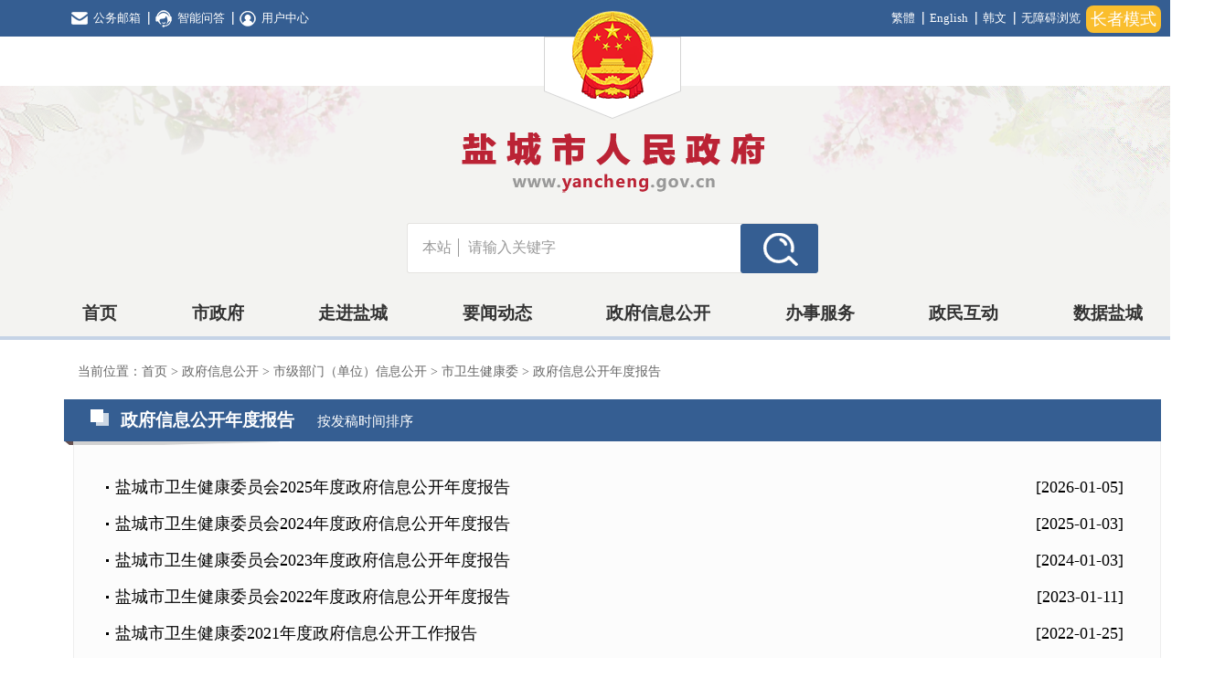

--- FILE ---
content_type: text/html
request_url: http://www.yancheng.gov.cn/col/col12864/index.html
body_size: 2659
content:
<!DOCTYPE html>
<html>
	<head>
		<meta http-equiv="X-UA-Compatible" content="IE=edge,chrome=1" />
		<meta http-equiv="Content-Type" content="text/html; charset=utf-8" /><script language="javascript" src="/module/jslib/jquery/jquery.js"></script>
<script language="javascript" src="/module/jslib/urite/urite.min.js"></script>

<link href="/script/hanweb.css" type=text/css rel=stylesheet>
<link href="/module/jslib/tag/css/infotag.css" type=text/css rel=stylesheet>
<meta name='WebId' content='1'>

		<meta name="renderer" content="webkit">
                <link rel="icon" type="image/png" sizes="16x16" href="https://www.yancheng.gov.cn/picture/31/2403080940081202620.png">
		<link rel="stylesheet" type="text/css" href="/images/2/hanweb.css" />
		<link rel="stylesheet" type="text/css" href="/images/2/column.css"/>
        <script src="/images/2/jquery.min.js"></script>
		<title>盐城市人民政府 政府信息公开年度报告</title>
<meta name="Keywords" content="中国盐城、盐城、盐城市">
<meta name="Titles" content="中国盐城、盐城、盐城市">
<meta name="Descriptions" content="中国盐城、盐城、盐城市">
<meta name='Maketime' content='2026-01-05 17:44:51'>
<meta name="SiteName" content="盐城市人民政府">
<meta name="SiteDomain" content="www.yancheng.gov.cn">
<meta name="SiteIDCode" content="">
<meta name="ColumnName" content="政府信息公开年度报告">
<meta name="ColumnDescription" content="">
<meta name="ColumnKeywords" content="">
<meta name="ColumnType" content="">
<meta name="channel" content="政府信息公开年度报告"> <meta name="chnlcatalog" content=""> <meta name="server" content="http://www.yancheng.gov.cn/col/col12864/index.html,,">
<style>
    .con-list ul li a{line-height: 40px;}
</style>
	</head>
	<body><div id='hiddenLocation' style='display:none;'><span id='ss_webid'>1</span><span id='col4_name'>政府信息公开</span><span id='col4_url'>/col/col5/index.html</span><span id='col3_name'>市级部门（单位）信息公开</span><span id='col3_url'>/col/col110/index.html</span><span id='col2_name'>市卫生健康委</span><span id='col2_url'>/col/col790/index.html</span><span id='col1_name'>政府信息公开年度报告</span><span id='col1_url'>/col/col12864/index.html</span></div>
		<script src="/script/0/1809201839239840.js"></script>
		
		<!--当前位置-->
		<div class="position">
			<div class="position-txt w">
				<table cellspacing="0" cellpadding="0" border="0">
    <tr>
        <td style="font-size: 14px">当前位置：<a href="/index.html" class="bt_link">首页</a></td>
        <td><table width="100%" cellspacing="0" cellpadding="0" border="0">
<tr>
<td>><a href="/col/col5/index.html" class="bt_link">政府信息公开
            </a></td><td>><a href="/col/col110/index.html" class="bt_link">市级部门（单位）信息公开
            </a></td><td>><a href="/col/col790/index.html" class="bt_link">市卫生健康委
            </a></td><td>><a href="/col/col12864/index.html" class="bt_link">政府信息公开年度报告
            </a></td>
</tr></table></td>
    </tr>
</table>
<style>.position .position-txt a{margin:0 5px;    color: #8C7E7E;}

    .position .position-txt a:hover{color:#355e92}</style>
			</div>
			
		</div>
		<!--当前位置结束-->
		
		<!--内容-->
		<div class="con w">
			<div class="con-title">
				<p>政府信息公开年度报告
	<span>按发稿时间排序</span>
</p>
			</div>
			<div class="bt-mod-wzpb-02 con-list">

				<div id="1017"><script type="text/xml"><datastore>
<nextgroup><![CDATA[<a href="/module/web/jpage/dataproxy.jsp?page=1&appid=1&appid=1&webid=1&path=/&columnid=12864&unitid=1017&webname=%25E7%259B%2590%25E5%259F%258E%25E5%25B8%2582%25E4%25BA%25BA%25E6%25B0%2591%25E6%2594%25BF%25E5%25BA%259C&permissiontype=0"></a>]]></nextgroup>
<recordset>
<ul>

</ul>
<record><![CDATA[
 <li><a href="/art/2026/1/5/art_12864_4393383.html" target="_blank"                     title="盐城市卫生健康委员会2025年度政府信息公开年度报告">盐城市卫生健康委员会2025年度政府信息公开年度报告</a>[2026-01-05]</li>]]></record>
<record><![CDATA[
 <li><a href="/art/2025/1/3/art_12864_4270947.html" target="_blank"                     title="盐城市卫生健康委员会2024年度政府信息公开年度报告">盐城市卫生健康委员会2024年度政府信息公开年度报告</a>[2025-01-03]</li>]]></record>
<record><![CDATA[
 <li><a href="/art/2024/1/3/art_12864_4129835.html" target="_blank"                     title="盐城市卫生健康委员会2023年度政府信息公开年度报告">盐城市卫生健康委员会2023年度政府信息公开年度报告</a>[2024-01-03]</li>]]></record>
<record><![CDATA[
 <li><a href="/art/2023/1/11/art_12864_3951959.html" target="_blank"                     title="盐城市卫生健康委员会2022年度政府信息公开年度报告">盐城市卫生健康委员会2022年度政府信息公开年度报告</a>[2023-01-11]</li><div class=<br/>]]></record>
<record><![CDATA[
 <li><a href="/art/2022/1/25/art_12864_3800941.html" target="_blank"                     title="盐城市卫生健康委2021年度政府信息公开工作报告">盐城市卫生健康委2021年度政府信息公开工作报告</a>[2022-01-25]</li>]]></record>
<record><![CDATA[
 <li><a href="/art/2021/1/21/art_12864_3479154.html" target="_blank"                     title="盐城市卫生健康委2020年度政府信息公开工作报告">盐城市卫生健康委2020年度政府信息公开工作报告</a>[2021-01-21]</li>]]></record>
<record><![CDATA[
 <li><a href="/art/2011/11/15/art_12864_1933647.html" target="_blank"                     title="盐城市卫生局2009年政府信息公开年度报告">盐城市卫生局2009年政府信息公开年度报告</a>[2011-11-15]</li>]]></record>
<record><![CDATA[
 <li><a href="/art/2011/11/15/art_12864_1933646.html" target="_blank"                     title="盐城市卫生局2008年政府信息公开年度报告">盐城市卫生局2008年政府信息公开年度报告</a>[2011-11-15]</li><div class=<br/>]]></record>
<record><![CDATA[
 <li><a href="/art/2011/11/15/art_12864_1933644.html" target="_blank"                     title="盐城市卫生局2010年政府信息公开年度报告">盐城市卫生局2010年政府信息公开年度报告</a>[2011-11-15]</li>]]></record>
<record><![CDATA[
 <li><a href="/art/2011/11/15/art_12864_1933639.html" target="_blank"                     title="盐城市人口计生委2008年政府信息公开年度报告">盐城市人口计生委2008年政府信息公开年度报告</a>[2011-11-15]</li>]]></record>
<record><![CDATA[
 <li><a href="/art/2011/11/15/art_12864_1933634.html" target="_blank"                     title="2010年盐城市人口计生委政府信息公开年度报告">2010年盐城市人口计生委政府信息公开年度报告</a>[2011-11-15]</li>]]></record>
<record><![CDATA[
 <li><a href="/art/2011/11/15/art_12864_1933633.html" target="_blank"                     title="盐城市人口计生委2009年政府信息公开年度报告">盐城市人口计生委2009年政府信息公开年度报告</a>[2011-11-15]</li><div class=<br/>]]></record>
</recordset>
</datastore></script></div><link rel="stylesheet" type="text/css" href="/module/web/jpage/theme/default/css/jpage.css"/><script language="javascript" src="/module/jslib/datepicker/WdatePicker.js"></script><script language="javascript" src="/module/jslib/jquery/cookie/jquery.cookie.js"></script><script language="javascript" src="/module/web/jpage/jquery.jpage.js"></script><script>var param_1017 = {col:1,appid:'1',webid:1,path:'/',columnid:12864,sourceContentType:1,unitid:'1017',webname:'盐城市人民政府',permissiontype:0}; function jpage_1017(){$('#jpageform_1017 :input').each(function(){param_1017[$(this).attr('name')]=$(this).val();});$('#1017').jpage({themeName:'default',showMode:'full',totalRecord:1000,openCookies:false,dataBefore:'<ul>',dataAfter:'</ul>',groupSize:3,proxyUrl:'/module/web/jpage/dataproxy.jsp',perPage:14,barPosition:'bottom',ajaxParam:param_1017});};$(function(){$('#1017').jpage({themeName:'default',showMode:'full',totalRecord:12,openCookies:false,dataBefore:'<ul>',dataStore:$('#1017').children('script').html(),dataAfter:'</ul>',groupSize:3,proxyUrl:'/module/web/jpage/dataproxy.jsp',perPage:14,barPosition:'bottom',ajaxParam:param_1017});});</script>
			</div>
		</div>
		<!--内容结束-->
		
		<script src="/script/0/1809041459585822.js"></script>		

		
		<script>
            $(function () {
                function rmbr() {
                    $('.con-list ul').find('div.line').next('br').remove();
                }
                rmbr();
                setInterval(function () {
                    rmbr();
                },200);
            })
        </script>
	

<script language="javascript" src='/script/web_front.js'></script>
</body>
</html>


--- FILE ---
content_type: text/html;charset=UTF-8
request_url: http://www.yancheng.gov.cn/yhzx/front/loginiframe.do?url=%27http://www.yancheng.gov.cn/%27&appmark=%27ycsrmzfwzyhzx%27
body_size: 721
content:





<!doctype html>

<!DOCTYPE html PUBLIC "-//W3C//DTD HTML 4.01 Transitional//EN" "http://www.w3.org/TR/html4/loose.dtd">
<html>
<head>
<meta http-equiv="Content-Type" content="text/html; charset=UTF-8">
<link rel="stylesheet" type="text/css"
	href="/yhzx/resources/images/hanweb1.css">
<link rel="stylesheet" type="text/css"
	href="/yhzx/resources/images/index1.css">
<title>登录注销嵌入页面</title>
</head>
<script
	src="/yhzx/resources/images/jquery-1.4.2.min.js"></script>
<script type="text/javascript">
	window.onload = function() {

		var gotourl = 'http://www.yancheng.gov.cn/';
		var appmark = 'ycsrmzfwzyhzx';
		// document.cookie=gotourl
		$.ajax({
			url : "/yhzx/front/changeType.do",
			type : "post",
			async : false,
			data : {
				url : gotourl,
				appmark:appmark
			},
			success : function(result) {

				$("#changeType").empty();
				$("#changeType").html(result.params.str);

			},
			error : function() {
				alert("请求失败");
			}
		});
	}
</script>
<body>
		<div class="usercon" id="changeType" style="text-align: center;position: inherit;display: block;">
		</div>
</body>
</html>


--- FILE ---
content_type: text/css
request_url: http://www.yancheng.gov.cn/images/2/column.css
body_size: 913
content:
@charset "utf-8";

*{margin: 0; padding: 0; box-sizing: border-box;}
body{background-color: #fff; font-family: "微软雅黑";}
.w{width: 1200px; margin: 0 auto;}
/*.clearfix{content: ""; display: table; clear: both;}*/

/*顶部导航*/
.top-nav{
	width: 100%;
	background-color: #ededed;
}
.top-nav .menu{
	height: 40px;
	line-height: 40px;
	padding-right: 50px;
	font-size: 13px;
	color: #333;
}
.top-nav .menu span{
	float: right;
}

/*banner*/
.banner{
	width: 100%;
	min-height: 150px;
	background: url(logo.png) no-repeat;
}

/*主导航*/
.main-nav{
	width: 100%;
	
	background-color: #427fda;
}
.main-nav .main-nav-menu{
	font-size: 17px;
	color: #fff;
	height: 50px;
	line-height: 50px;
	text-align: center;
}

/*当前位置*/
.position{
	width: 100%;
	height: 60px;
	line-height:60px;
}
.position .position-txt{
	font-size: 14px;
	color: #666;
}
.position .position-txt a{
	font-size: 14px;
	color: #666;
}

/*内容*/
.con{
	margin-bottom: 30px;
}
.con .con-title{
	height: 50px;
	background: url(column_name_bg.png) no-repeat center;
}
.con .con-title p{
	font-size: 19px;
	font-weight: bold;
	color: #fff;
	line-height: 45px;
	padding-left: 62px;
}
.con-title p span {
	font-size: 15px;
	font-weight: normal;
	color: #fff;
	padding-left: 20px;
	}
.con .con-list{
	margin-left: 10px;
	width: 1190px;
	border: 1px solid #eeeeee;
	background: #fcfcfc;
	border-top: none !important;
}
.con-list ul{
	font-size: 17px;
	color: #333;
	padding: 15px 25px 15px 20px;
/*	border-bottom: 1px #e8e8e8 solid;*/
}

.con-list ul li {
	text-align: right;
	height: 40px;
	line-height: 40px;
	padding-left: 10px;
	background: url(dot.png) no-repeat 0px center;
	color: #999999;
}
.con-list ul li a{
	float: left;
	font-size: 17px;
/*	color: #333;*/
}
/*
.con-list ul li:hover{
    color: 
}
*/
.con-list ul li span{
	float: right;
	font-size: 17px;
	color: #999;
}
.line{margin:8px 0;list-style: none;height: 1px !important;background:#eeeeee;width: 100%;}
.bt-mod-wzpb-02 li{float: none !important;}
/*底*/



--- FILE ---
content_type: application/javascript;charset=utf-8
request_url: http://www.yancheng.gov.cn/module/jslib/datepicker/WdatePicker.js
body_size: 3959
content:
/*
 * My97 DatePicker 4.72 Release
 * License:
 */
var $dp,WdatePicker;(function(){var _={
$wdate:true,
$dpPath:"",
$crossFrame:true,
doubleCalendar:false,
enableKeyboard:true,
enableInputMask:true,
autoUpdateOnChanged:null,
whichDayIsfirstWeek:4,
position:{},
lang:"auto",
skin:"default",
dateFmt:"yyyy-MM-dd",
realDateFmt:"yyyy-MM-dd",
realTimeFmt:"HH:mm:ss",
realFullFmt:"%Date %Time",
minDate:"1900-01-01 00:00:00",
maxDate:"2099-12-31 23:59:59",
startDate:"",
alwaysUseStartDate:false,
yearOffset:1911,
firstDayOfWeek:0,
isShowWeek:false,
highLineWeekDay:true,
isShowClear:true,
isShowToday:true,
isShowOK:true,
isShowOthers:true,
readOnly:false,
errDealMode:0,
autoPickDate:null,
qsEnabled:true,
autoShowQS:false,

specialDates:null,specialDays:null,disabledDates:null,disabledDays:null,opposite:false,onpicking:null,onpicked:null,onclearing:null,oncleared:null,ychanging:null,ychanged:null,Mchanging:null,Mchanged:null,dchanging:null,dchanged:null,Hchanging:null,Hchanged:null,mchanging:null,mchanged:null,schanging:null,schanged:null,eCont:null,vel:null,errMsg:"",quickSel:[],has:{}};WdatePicker=U;var X=window,O="document",J="documentElement",C="getElementsByTagName",V,A,T,I,b;switch(navigator.appName){case"Microsoft Internet Explorer":T=true;break;case"Opera":b=true;break;default:I=true;break}A=L();if(_.$wdate)M(A+"skin/WdatePicker.css");V=X;if(_.$crossFrame){try{while(V.parent&&V.parent[O]!=V[O]&&V.parent[O][C]("frameset").length==0)V=V.parent}catch(P){}}if(!V.$dp)V.$dp={ff:I,ie:T,opera:b,el:null,win:X,status:0,defMinDate:_.minDate,defMaxDate:_.maxDate,flatCfgs:[]};B();if($dp.status==0)Z(X,function(){U(null,true)});if(!X[O].docMD){E(X[O],"onmousedown",D);X[O].docMD=true}if(!V[O].docMD){E(V[O],"onmousedown",D);V[O].docMD=true}E(X,"onunload",function(){if($dp.dd)Q($dp.dd,"none")});function B(){V.$dp=V.$dp||{};obj={$:function($){return(typeof $=="string")?X[O].getElementById($):$},$D:function($,_){return this.$DV(this.$($).value,_)},$DV:function(_,$){if(_!=""){this.dt=$dp.cal.splitDate(_,$dp.cal.dateFmt);if($)for(var B in $)if(this.dt[B]===undefined)this.errMsg="invalid property:"+B;else{this.dt[B]+=$[B];if(B=="M"){var C=$["M"]>0?1:0,A=new Date(this.dt["y"],this.dt["M"],0).getDate();this.dt["d"]=Math.min(A+C,this.dt["d"])}}if(this.dt.refresh())return this.dt}return""},show:function(){var A=V[O].getElementsByTagName("div"),$=100000;for(var B=0;B<A.length;B++){var _=parseInt(A[B].style.zIndex);if(_>$)$=_}this.dd.style.zIndex=$+2;Q(this.dd,"block")},hide:function(){Q(this.dd,"none")},attachEvent:E};for(var $ in obj)V.$dp[$]=obj[$];$dp=V.$dp;$dp.dd=V[O].getElementById("_my97DP")}function E(A,$,_){if(T)A.attachEvent($,_);else if(_){var B=$.replace(/on/,"");_._ieEmuEventHandler=function($){return _($)};A.addEventListener(B,_._ieEmuEventHandler,false)}}function L(){var _,A,$=X[O][C]("script");for(var B=0;B<$.length;B++){_=$[B].src.substring(0,$[B].src.toLowerCase().indexOf("wdatepicker.js"));A=_.lastIndexOf("/");if(A>0)_=_.substring(0,A+1);if(_)break}return _}function F(F){var E,C;if(F.substring(0,1)!="/"&&F.indexOf("://")==-1){E=V.location.href;C=location.href;if(E.indexOf("?")>-1)E=E.substring(0,E.indexOf("?"));if(C.indexOf("?")>-1)C=C.substring(0,C.indexOf("?"));var G,I,$="",D="",A="",J,H,B="";for(J=0;J<Math.max(E.length,C.length);J++){G=E.charAt(J).toLowerCase();I=C.charAt(J).toLowerCase();if(G==I){if(G=="/")H=J}else{$=E.substring(H+1,E.length);$=$.substring(0,$.lastIndexOf("/"));D=C.substring(H+1,C.length);D=D.substring(0,D.lastIndexOf("/"));break}}if($!="")for(J=0;J<$.split("/").length;J++)B+="../";if(D!="")B+=D+"/";F=E.substring(0,E.lastIndexOf("/")+1)+B+F}_.$dpPath=F}function M(A,$,B){var D=X[O][C]("HEAD").item(0),_=X[O].createElement("link");if(D){_.href=A;_.rel="stylesheet";_.type="text/css";if($)_.title=$;if(B)_.charset=B;D.appendChild(_)}}function Z($,_){E($,"onload",_)}function G($){$=$||V;var A=0,_=0;while($!=V){var D=$.parent[O][C]("iframe");for(var F=0;F<D.length;F++){try{if(D[F].contentWindow==$){var E=W(D[F]);A+=E.left;_+=E.top;break}}catch(B){}}$=$.parent}return{"leftM":A,"topM":_}}function W(F){if(F.getBoundingClientRect)return F.getBoundingClientRect();else{var A={ROOT_TAG:/^body|html$/i,OP_SCROLL:/^(?:inline|table-row)$/i},E=false,H=null,_=F.offsetTop,G=F.offsetLeft,D=F.offsetWidth,B=F.offsetHeight,C=F.offsetParent;if(C!=F)while(C){G+=C.offsetLeft;_+=C.offsetTop;if(S(C,"position").toLowerCase()=="fixed")E=true;else if(C.tagName.toLowerCase()=="body")H=C.ownerDocument.defaultView;C=C.offsetParent}C=F.parentNode;while(C.tagName&&!A.ROOT_TAG.test(C.tagName)){if(C.scrollTop||C.scrollLeft)if(!A.OP_SCROLL.test(Q(C)))if(!b||C.style.overflow!=="visible"){G-=C.scrollLeft;_-=C.scrollTop}C=C.parentNode}if(!E){var $=a(H);G-=$.left;_-=$.top}D+=G;B+=_;return{"left":G,"top":_,"right":D,"bottom":B}}}function N($){$=$||V;var B=$[O],A=($.innerWidth)?$.innerWidth:(B[J]&&B[J].clientWidth)?B[J].clientWidth:B.body.offsetWidth,_=($.innerHeight)?$.innerHeight:(B[J]&&B[J].clientHeight)?B[J].clientHeight:B.body.offsetHeight;return{"width":A,"height":_}}function a($){$=$||V;var B=$[O],A=B[J],_=B.body;B=(A&&A.scrollTop!=null&&(A.scrollTop>_.scrollTop||A.scrollLeft>_.scrollLeft))?A:_;return{"top":B.scrollTop,"left":B.scrollLeft}}function D($){var _=$?($.srcElement||$.target):null;try{if($dp.cal&&!$dp.eCont&&$dp.dd&&_!=$dp.el&&$dp.dd.style.display=="block")$dp.cal.close()}catch($){}}function Y(){$dp.status=2;H()}function H(){if($dp.flatCfgs.length>0){var $=$dp.flatCfgs.shift();$.el={innerHTML:""};$.autoPickDate=true;$.qsEnabled=false;K($)}}var R,$;function U(J,C){$dp.win=X;B();J=J||{};if(C){if(!G()){$=$||setInterval(function(){if(V[O].readyState=="complete")clearInterval($);U(null,true)},50);return}if($dp.status==0){$dp.status=1;K({el:{innerHTML:""}},true)}else return}else if(J.eCont){J.eCont=$dp.$(J.eCont);$dp.flatCfgs.push(J);if($dp.status==2)H()}else{if($dp.status==0){U(null,true);return}if($dp.status!=2)return;var F=D();if(F){$dp.srcEl=F.srcElement||F.target;F.cancelBubble=true}$dp.el=J.el=$dp.$(J.el||$dp.srcEl);if(!$dp.el||$dp.el["My97Mark"]===true||$dp.el.disabled||($dp.el==$dp.el&&Q($dp.dd)!="none"&&$dp.dd.style.left!="-1970px")){$dp.el["My97Mark"]=false;return}K(J);if(F&&$dp.el.nodeType==1&&$dp.el["My97Mark"]===undefined){$dp.el["My97Mark"]=false;var _,A;if(F.type=="focus"){_="onclick";A="onfocus"}else{_="onfocus";A="onclick"}E($dp.el,_,$dp.el[A])}}function G(){if(T&&V!=X&&V[O].readyState!="complete")return false;return true}function D(){if(I){func=D.caller;while(func!=null){var $=func.arguments[0];if($&&($+"").indexOf("Event")>=0)return $;func=func.caller}return null}return event}}function S(_,$){return _.currentStyle?_.currentStyle[$]:document.defaultView.getComputedStyle(_,false)[$]}function Q(_,$){if(_)if($!=null)_.style.display=$;else return S(_,"display")}function K(H,$){for(var D in _)if(D.substring(0,1)!="$")$dp[D]=_[D];for(D in H)if($dp[D]!==undefined)$dp[D]=H[D];var E=$dp.el?$dp.el.nodeName:"INPUT";if($||$dp.eCont||new RegExp(/input|textarea|div|span|p|a/ig).test(E))$dp.elProp=E=="INPUT"?"value":"innerHTML";else return;if($dp.lang=="auto")$dp.lang=T?navigator.browserLanguage.toLowerCase():navigator.language.toLowerCase();if(!$dp.dd||$dp.eCont||($dp.lang&&$dp.realLang&&$dp.realLang.name!=$dp.lang&&$dp.getLangIndex&&$dp.getLangIndex($dp.lang)>=0)){if($dp.dd&&!$dp.eCont)V[O].body.removeChild($dp.dd);if(_.$dpPath=="")F(A);var B="<iframe style=\"width:1px;height:1px\" src=\""+_.$dpPath+"My97DatePicker.htm\" frameborder=\"0\" border=\"0\" scrolling=\"no\"></iframe>";if($dp.eCont){$dp.eCont.innerHTML=B;Z($dp.eCont.childNodes[0],Y)}else{$dp.dd=V[O].createElement("DIV");$dp.dd.id="_my97DP";$dp.dd.style.cssText="position:absolute";$dp.dd.innerHTML=B;V[O].body.appendChild($dp.dd);Z($dp.dd.childNodes[0],Y);if($)$dp.dd.style.left=$dp.dd.style.top="-1970px";else{$dp.show();C()}}}else if($dp.cal){$dp.show();$dp.cal.init();if(!$dp.eCont)C()}function C(){var F=$dp.position.left,B=$dp.position.top,C=$dp.el;if(C!=$dp.srcEl&&(Q(C)=="none"||C.type=="hidden"))C=$dp.srcEl;var H=W(C),$=G(X),D=N(V),A=a(V),E=$dp.dd.offsetHeight,_=$dp.dd.offsetWidth;if(isNaN(B)){if(B=="above"||(B!="under"&&(($.topM+H.bottom+E>D.height)&&($.topM+H.top-E>0))))B=A.top+$.topM+H.top-E-2;else B=A.top+$.topM+Math.min(H.bottom,D.height-E)+2}else B+=A.top+$.topM;if(isNaN(F))F=A.left+Math.min($.leftM+H.left,D.width-_-5)-(T?2:0);else F+=A.left+$.leftM;$dp.dd.style.top=B+"px";$dp.dd.style.left=F+"px"}}})()

--- FILE ---
content_type: application/javascript
request_url: http://www.yancheng.gov.cn/script/0/1809201839239840.js
body_size: 5876
content:
document.writeln("<style>");
document.writeln(".headerTopcon_right ul>:first-child {");
document.writeln("    display: flex;");
document.writeln("}");
document.writeln("//分割线");
document.writeln("	* {");
document.writeln("		margin: 0px;");
document.writeln("		padding: 0px;");
document.writeln("	}");
document.writeln("	");
document.writeln("	.left {");
document.writeln("		float: left;");
document.writeln("	}");
document.writeln("	");
document.writeln("	.right {");
document.writeln("		float: right;");
document.writeln("	}");
document.writeln("	");
document.writeln("	img {");
document.writeln("		border: none;");
document.writeln("	}");
document.writeln("	");
document.writeln("	.clearfix {");
document.writeln("		zoom: 1;");
document.writeln("	}");
document.writeln("	");
document.writeln("	.clearfix:after {");
document.writeln("		content: \'020\';");
document.writeln("		height: 0px;");
document.writeln("		display: block;");
document.writeln("		overflow: hidden;");
document.writeln("		clear: both;");
document.writeln("	}");
document.writeln("	");
document.writeln("	a {");
document.writeln("		color: #000;");
document.writeln("	}");
document.writeln("	");
document.writeln("	a:hover {");
document.writeln("		color: #004a7c;");
document.writeln("		/*");
document.writeln("    transition: all 0.2s;");
document.writeln("    -webkit-transition: all 0.2s;");
document.writeln("    -o-transition: all 0.2s;");
document.writeln("    -moz-transition: all 0.2s;");
document.writeln("*/");
document.writeln("		text-decoration: none;");
document.writeln("	}");
document.writeln("	");
document.writeln("	ul li,");
document.writeln("	ol li {");
document.writeln("		list-style-type: none;");
document.writeln("	}");
document.writeln("	");
document.writeln("	body {");
document.writeln("		font-family: \'microsoft Yahei\';");
document.writeln("		width: 100%;");
document.writeln("		/*    background: #050b2d;*/");
document.writeln("	}");
document.writeln("	");
document.writeln("	.height5 {");
document.writeln("		width: 100%;");
document.writeln("		height: 5px;");
document.writeln("	}");
document.writeln("	");
document.writeln("	.height10 {");
document.writeln("		width: 100%;");
document.writeln("		height: 10px;");
document.writeln("	}");
document.writeln("	");
document.writeln("	.height15 {");
document.writeln("		width: 100%;");
document.writeln("		height: 15px;");
document.writeln("	}");
document.writeln("	");
document.writeln("	.height20 {");
document.writeln("		width: 100%;");
document.writeln("		height: 20px;");
document.writeln("	}");
document.writeln("	");
document.writeln("	.height25 {");
document.writeln("		width: 100%;");
document.writeln("		height: 25px;");
document.writeln("	}");
document.writeln("	");
document.writeln("	.height30 {");
document.writeln("		width: 100%;");
document.writeln("		height: 30px;");
document.writeln("	}");
document.writeln("	/*********************************顶部样式*********************************/");
document.writeln("	");
document.writeln("	.headerTop {");
document.writeln("		background: #355e92;");
document.writeln("		height: 40px;");
document.writeln("	}");
document.writeln("	");
document.writeln("	.headerTopcon {");
document.writeln("		width: 1200px;");
document.writeln("		margin: auto;");
document.writeln("	}");
document.writeln("	");
document.writeln("	.date_left {");
document.writeln("		font-size: 13px;");
document.writeln("		line-height: 40px;");
document.writeln("		color: #fcfcfc;");
document.writeln("	}");
document.writeln("	");
document.writeln("	.headerTopcon_right ul li {");
document.writeln("		float: left;");
document.writeln("		font-size: 13px;");
document.writeln("		line-height: 40px;");
document.writeln("		background: url(https://www.yancheng.gov.cn/picture/1/1809201834344032156.png) no-repeat 0px center;");
document.writeln("		padding: 0px 8px;");
document.writeln("	}");
document.writeln("	");
document.writeln("	.headerTopcon_right ul li:first-child {");
document.writeln("		background: none;");
document.writeln("	}");
document.writeln("	");
document.writeln("	.headerTopcon_right ul li a {");
document.writeln("		color: #ffffff;");
document.writeln("	}");
document.writeln("	");
document.writeln("	.weather {");
document.writeln("		margin-left: 33px;");
document.writeln("	}");
document.writeln("	");
document.writeln("	.weather01 {");
document.writeln("		font-size: 13px;");
document.writeln("		line-height: 40px;");
document.writeln("		color: #fcfcfc;");
document.writeln("	}");
document.writeln("	");
document.writeln("	.weather02 {");
document.writeln("		margin-left: 6px;");
document.writeln("	}");
document.writeln("	");
document.writeln("	.banner {");
document.writeln("		height: auto;");
document.writeln("		background: #ffffff url(/picture/0/4b9c425d7e2645eaaf8c8d571b166c77.png) no-repeat center bottom;");
document.writeln("		border-bottom: 4px solid #c5d3e6;");
document.writeln("		position: relative;");
document.writeln("	}");
document.writeln("	");
document.writeln("	.guohui {");
document.writeln("		background: url(https://www.yancheng.gov.cn/picture/1/cb49b2c09a7f462792a4b08f3b877de5.png) no-repeat;");
document.writeln("		height: 119px;");
document.writeln("		width: 150px;");
document.writeln("		position: absolute;");
document.writeln("		left: 50%;");
document.writeln("		margin-left: -75px;");
document.writeln("		top: -29px;");
document.writeln("	}");
document.writeln("	");
document.writeln("	.logo {");
document.writeln("		width: 334px;");
document.writeln("		margin: auto;");
document.writeln("		padding-top: 100px;");
document.writeln("	}");
document.writeln("	");
document.writeln("	.banner_bottomcon {");
document.writeln("		width: 1200px;");
document.writeln("		margin: auto;");
document.writeln("		margin-top: 15px;");
document.writeln("	}");
document.writeln("	");
document.writeln("	.nav ul li {");
document.writeln("		float: left;");
document.writeln("		font-size: 19px;");
document.writeln("		font-weight: bold;");
document.writeln("		padding: 0px 20px;");
document.writeln("		line-height: 50px;");
document.writeln("		margin-left: 15px;");
document.writeln("	}");
document.writeln("	");
document.writeln("	.nav ul li:first-child {");
document.writeln("		margin-left: 0px;");
document.writeln("	}");
document.writeln("	");
document.writeln("	.bgs-list li,");
document.writeln("	.bm-list ul li {");
document.writeln("		color: #000!important");
document.writeln("	}");
document.writeln("	");
document.writeln("	.nav ul li.hover {");
document.writeln("		border-bottom: 4px solid #a9273a;");
document.writeln("	}");
document.writeln("	");
document.writeln("	.hover2 a,");
document.writeln("	.wszb-title:hover {");
document.writeln("		color: #ffffff!important;");
document.writeln("	}");
document.writeln("	");
document.writeln("	.main2_left_list ul li,");
document.writeln("	.hd-242-tit a,");
document.writeln("	.wszb-title,");
document.writeln("	.content2-btn ul li,");
document.writeln("	.zxft-one-list .zxft-bt,");
document.writeln("	.ld-xwfb-tit {");
document.writeln("		font-size: 18px;");
document.writeln("	}");
document.writeln("	");
document.writeln("	.burder_content span,");
document.writeln("	.jihua .date,");
document.writeln("	.gdgg_con .date,");
document.writeln("	.con-three-title a,");
document.writeln("	.xxgk-list li,");
document.writeln("	.con-three-list li span,");
document.writeln("	.ld-bg li span,");
document.writeln("	.fw-list ul li span,");
document.writeln("	.tit_box li *,");
document.writeln("	.content2-btn span,");
document.writeln("	.con-three-list li a,");
document.writeln("	.con-list ul li a,");
document.writeln("	.con-list ul li,");
document.writeln("	.gg_con,");
document.writeln("	.fw-list ul li a,");
document.writeln("	.content2-btn ul li a,");
document.writeln("	.sp-list ul li a,");
document.writeln("	.gg-list ul li a,");
document.writeln("	.yw-nr-ul li,");
document.writeln("	.yw-nr-ul li a,");
document.writeln("	.bgs-list li span,");
document.writeln("	.xwfbh-list li span,");
document.writeln("	.gkzl-list li a,");
document.writeln("	.fgwj-list li span,");
document.writeln("	.zfgb-con li span,");
document.writeln("	.bgs-list li,");
document.writeln("	.fgwj-list li,");
document.writeln("	.zfgb-con>ul>li,");
document.writeln("	.ycsp .text li a,");
document.writeln("	.ycsp .text li,");
document.writeln("	.xw1 a,");
document.writeln("	.xx-list li a,");
document.writeln("	.fw-list a,");
document.writeln("	.zxft-one-list,");
document.writeln("	.lb-zfgb-right li a,");
document.writeln("	.zxft-bt,");
document.writeln("	.ld-bg li a,");
document.writeln("	.ld-xx-name,");
document.writeln("	.sjjqr tr td div a {");
document.writeln("		font-size: 18px;");
document.writeln("		color: #000");
document.writeln("	}");
document.writeln("	");
document.writeln("	.zwgk-right-title a,");
document.writeln("	.wqgb p,");
document.writeln("	.searchSmallWidth,");
document.writeln("	.zw-tit a,");
document.writeln("	.ld-hg-bt,");
document.writeln("	.bsfu-one-left-title a,");
document.writeln("	.zxft-left-title a,");
document.writeln("	.zxft-one-right-title a,");
document.writeln("	.zxft-one-list .zxft-zy {");
document.writeln("		color: #000");
document.writeln("	}");
document.writeln("	");
document.writeln("	.nav ul li.hover a {");
document.writeln("		color: #355e92;");
document.writeln("	}");
document.writeln("	");
document.writeln("	.nav ul li:hover a {");
document.writeln("		color: #355e92;");
document.writeln("	}");
document.writeln("	");
document.writeln("	.searchform {");
document.writeln("		background: url(https://www.yancheng.gov.cn/picture/1/2311151536175396797.png) no-repeat;");
document.writeln("		width: 456px;");
document.writeln("		height: 62px;");
document.writeln("		    margin: 0 auto;");
document.writeln("        margin-top: 30px;");
document.writeln("	}");
document.writeln("	");
document.writeln("	");
document.writeln("	.search_bnt {");
document.writeln("		width: 50px;");
document.writeln("		height: 35px;");
document.writeln("		line-height: 35px;");
document.writeln("		border: none;");
document.writeln("		outline: none;");
document.writeln("		background: none;");
document.writeln("	}");
document.writeln("	");
document.writeln("	.search_bnt {");
document.writeln("		    width: 85px;");
document.writeln("    height: 60px;");
document.writeln("    line-height: 60px;");
document.writeln("    border: none;");
document.writeln("    outline: none;");
document.writeln("    font-size: 16px;");
document.writeln("		color: #ffffff;");
document.writeln("	}");
document.writeln("	");
document.writeln("	.search_txt {");
document.writeln("		height: 60px !important;");
document.writeln("		line-height: 60px !important;");
document.writeln("		outline: none !important;");
document.writeln("		border: none !important;");
document.writeln("		background: none !important;");
document.writeln("		width: 308px !important;");
document.writeln("		font-size: 16px!important;");
document.writeln("		color: #999999!important;");
document.writeln("		padding-left: 10px!important;");
document.writeln("		outline: none!important;");
document.writeln("	}");
document.writeln("	.searchChose {");
document.writeln("    height: 20px;");
document.writeln("    line-height: 20px;");
document.writeln("    margin: 20px 0;");
document.writeln("    width: 60px;");
document.writeln("    padding-left: 20px;");
document.writeln("    border-right: 1px solid #999;");
document.writeln("    font-size: 16px;");
document.writeln("    color: #999;");
document.writeln("    cursor: pointer;");
document.writeln("    float: left;");
document.writeln("	}");
document.writeln("*,*:before,*:after {");
document.writeln("    -webkit-box-sizing: border-box;");
document.writeln("    -moz-box-sizing: border-box;");
document.writeln("    box-sizing: border-box;");
document.writeln("}");
document.writeln("	/*文章页自适应*/");
document.writeln("	");
document.writeln("	@media (max-width:767px) {");
document.writeln("		body {");
document.writeln("			width: 100%!important");
document.writeln("		}");
document.writeln("		.header,");
document.writeln("		.footer_bottom {");
document.writeln("			display: none;");
document.writeln("		}");
document.writeln("		.position {");
document.writeln("			display: none;");
document.writeln("		}");
document.writeln("		.bt-box-1200 {");
document.writeln("			width: 100%;");
document.writeln("			border: none;");
document.writeln("		}");
document.writeln("		.con {");
document.writeln("			width: 100%!important;");
document.writeln("			padding: 0.2rem 2% 0.2rem;");
document.writeln("			margin: 0;");
document.writeln("		}");
document.writeln("		.xgxx,");
document.writeln("		.small-title,");
document.writeln("		.position,");
document.writeln("		.newnewerm,");
document.writeln("		.qr_container,");
document.writeln("		.art_ewm,");
document.writeln("		.main-word {");
document.writeln("			display: none!important;");
document.writeln("		}");
document.writeln("		.main-txt {");
document.writeln("			font-size: 0.28rem;");
document.writeln("			margin-top: 20px!important;");
document.writeln("		}");
document.writeln("		.main-txt img {");
document.writeln("			max-width: 100%;");
document.writeln("			width: 100%;");
document.writeln("		}");
document.writeln("		.con-title {");
document.writeln("			font-size: 25px!important;");
document.writeln("			color: #000;");
document.writeln("			min-height: 0.5rem;");
document.writeln("			line-height: 36px;");
document.writeln("			text-align: center;");
document.writeln("			border-bottom: 0.02rem #dbdbdb solid!important;");
document.writeln("			padding: 5% 0 3%!important;");
document.writeln("		}");
document.writeln("		.art_xgxx {");
document.writeln("			width: 100%;");
document.writeln("			margin: 0 auto 0.25rem;");
document.writeln("		}");
document.writeln("		table.tab {");
document.writeln("			margin-top: 0.2rem");
document.writeln("		}");
document.writeln("		table.tab td.tit {");
document.writeln("			font-size: 0.3rem;");
document.writeln("			font-weight: bold;");
document.writeln("			color: #00b4e9;");
document.writeln("			border-bottom: 1px solid #00b4e9;");
document.writeln("		}");
document.writeln("		table.tab td.list {");
document.writeln("			font-size: 0.27rem;");
document.writeln("			line-height: 0.35rem;");
document.writeln("		}");
document.writeln("		.tab p,");
document.writeln("		.tab span,");
document.writeln("		.tab h3 {");
document.writeln("			font-size: 0.27rem!important;");
document.writeln("		}");
document.writeln("		.xgyd {");
document.writeln("			font-size: 0.3rem;");
document.writeln("			border-bottom: 0.01rem dashed #d2d2d2;");
document.writeln("			padding-left: 5%;");
document.writeln("		}");
document.writeln("		.xgydList li {");
document.writeln("			height: 0.6rem;");
document.writeln("			line-height: 0.6rem;");
document.writeln("			padding: 0 2%;");
document.writeln("		}");
document.writeln("		.xgydList li a {");
document.writeln("			display: block;");
document.writeln("			font-size: 0.3rem;");
document.writeln("			width: 75%;");
document.writeln("			text-overflow: ellipsis;");
document.writeln("			white-space: nowrap;");
document.writeln("			overflow: hidden;");
document.writeln("			float: left;");
document.writeln("		}");
document.writeln("		.xgydList li span {");
document.writeln("			font-size: 0.27rem");
document.writeln("		}");
document.writeln("		.comment {");
document.writeln("			display: none!important;");
document.writeln("		}");
document.writeln("		.main-txt table {");
document.writeln("			width: 90%!important;");
document.writeln("			margin: 0 auto;");
document.writeln("			display: table!important;");
document.writeln("		}");
document.writeln("		.main-txt table td {");
document.writeln("			padding: 0px!important;");
document.writeln("		}");
document.writeln("		.main-txt p {");
document.writeln("			text-indent: 0;");
document.writeln("		}");
document.writeln("		.height60,");
document.writeln("		.xxgk_table {");
document.writeln("			display: none");
document.writeln("		}");
document.writeln("	}");
document.writeln("</style>");
document.writeln("");
document.writeln("<div class=\'header\'>");
document.writeln("");
document.writeln("	<div class=\'lnan_box\'>");
document.writeln("		<div class=\'new_boount\'>");
document.writeln("			<span>长者模式</span>");
document.writeln("		</div>");
document.writeln("		<div class=\'old_boount\'>");
document.writeln("			<span>退出长者模式</span>");
document.writeln("		</div>");
document.writeln("	</div>");
document.writeln("");
document.writeln("	<div class=\'headerTop\'>");
document.writeln("		<div class=\'headerTopcon clearfix\'>");
document.writeln("			<div class=\'headerTopcon_right top_n_l\'>");
document.writeln("				<ul>");
document.writeln("					<li>");
document.writeln("						<img alt=\'公务邮箱\' src=\'https://www.yancheng.gov.cn/picture/0/df0dfca7a95b4b98a2d4c013e0d0021e.png\'/>");
document.writeln("						<a href=\'http://mail.yancheng.gov.cn/\' target=\'_blank\'>公务邮箱</a>");
document.writeln("					</li>");
document.writeln("					<li>");
document.writeln("						<img alt=\'智能问答\' src=\'https://www.yancheng.gov.cn/picture/0/7cbdab0f9b6a4b92b76c9870bf833707.png\'>");
document.writeln("						<a href=\'/col/col24276/index.html\' target=\'_blank\'>智能问答</a>");
document.writeln("					</li>");
document.writeln("					<li class=\'yhzx111\' style=\'position:relative;\'>");
document.writeln("						<img alt=\'用户中心\'  title=\'用户中心\' src=\'https://www.yancheng.gov.cn/picture/0/1b7a501fc65544419c94c8a7c1520b28.png\'>");
document.writeln("						<a class=\'\' style=\'display:block;\'>用户中心</a>");
document.writeln("						<iframe frameborder=\"no\" border=\"0\" allowTransparency=\"true\" src=\"/yhzx/front/loginiframe.do?url=\'http://www.yancheng.gov.cn/\'&appmark=\'ycsrmzfwzyhzx\'\" class=\"yhzx222\" style=\"background: transparent;position:absolute;top:40px;left:-95px;z-index:99999;display:none;\"></iframe>");
document.writeln("					</li>");
document.writeln("					");
document.writeln("				</ul>");
document.writeln("			</div>");
document.writeln("			<div class=\'headerTopcon_right right\'>");
document.writeln("				<ul class=\'clearfix\'>");
document.writeln("					");
document.writeln("					<li>");
document.writeln("						<a name=\'StranLink\' id=\'StranLink\' href=\'javascript:StranBody()\' title=\'點擊以繁體中文方式瀏覽\'>繁體</a>");
document.writeln("					</li>");
document.writeln("					<li>");
document.writeln("						<a href=\'/col/col1616/index.html\' target=\'_blank\'>English</a>");
document.writeln("					</li>");
document.writeln("					<li>");
document.writeln("						<a href=\'/col/col1617/index.html\' target=\'_blank\'>韩文</a>");
document.writeln("					</li>");
document.writeln("					<li>");
document.writeln("						<a href=\'javascript:;\' onclick=\'toggleToolBar();\'>无障碍浏览</a>");
document.writeln("					</li>");
document.writeln("");
document.writeln("				</ul>");
document.writeln("			</div>");
document.writeln("		</div>");
document.writeln("");
document.writeln("	</div>");
document.writeln("");
document.writeln("	<div class=\'banner\'>");
document.writeln("		<div class=\'guohui\'>");
document.writeln("");
document.writeln("		</div>");
document.writeln("		<div class=\'logo\'>");
document.writeln("			<img tabindex=\'-1\' readexclude src=\'https://www.yancheng.gov.cn/picture/0/51cb4b6cb9c1487a92dd6d479faec3a7.png\' />");
document.writeln("");
document.writeln("		</div>");
document.writeln("		");
document.writeln("		<div class=\'searchform\'>");
document.writeln("");
document.writeln("					<form class=\'clearfix\' name=\'qForm\' action=\'/jsearchfront/search.do?websiteid=320900000000000\' method=\'get\' target=\'_blank\'>");
document.writeln("						<div class=\'searchChose bt-left\'>本站</div>");
document.writeln("						<input id=\'tpl\' name=\'tpl\' type=\'hidden\' value=\'63\'>");
document.writeln("<input id=\'checkError\' name=\'checkError\' type=\'hidden\' value=\'1\'>");
document.writeln("						<input id=\'pos\' name=\'pos\' type=\'hidden\' value=\'title,content,filenumber,keyword,_default_search\'>");
document.writeln("						<input id=\'websiteid\' name=\'websiteid\' type=\'hidden\' value=\'320901000000000\'>");
document.writeln("						<input type=\'text\' name=\'q\' class=\'search_txt left\' value=\'请输入关键字\' onfocus=\'if(this.value==\"请输入关键字\"){this.value=\"\"}\' onblur=\'if(this.value==\"\"){this.value=\"请输入关键字\"}\' style=\'font-size: 13px;\'>");
document.writeln("						<input type=\'submit\' value=\'\' class=\'search_bnt left\' aria-valuenow=\'搜索\' role=\'submit\' aria-readonly=\'true\'>");
document.writeln("");
document.writeln("					</form>");
document.writeln("");
document.writeln("				</div>");
document.writeln("		");
document.writeln("		");
document.writeln("		<div class=\'banner_bottom\'>");
document.writeln("			<div class=\'banner_bottomcon\'>");
document.writeln("				<div class=\'nav\'>");
document.writeln("					<ul>");
document.writeln("						<li class=\'\'>");
document.writeln("							<a href=\'/\'>首页</a>");
document.writeln("						</li>");
document.writeln("						<li class=\'\'>");
document.writeln("							<a href=\'/col/col410/index.html\'>市政府</a>");
document.writeln("						</li>");
document.writeln("						<li>");
document.writeln("							<a href=\'/col/col3/index.html\'>走进盐城</a>");
document.writeln("						</li>");
document.writeln("						<li>");
document.writeln("							<a href=\'/col/col4/index.html\'>要闻动态</a>");
document.writeln("						</li>");
document.writeln("						<li>");
document.writeln("							<a href=\'/col/col23742/index.html\'>政府信息公开</a>");
document.writeln("						</li>");
document.writeln("						<li>");
document.writeln("							<a href=\'/col/col6/index.html\'>办事服务</a>");
document.writeln("						</li>");
document.writeln("						<li>");
document.writeln("							<a href=\'/col/col7/index.html\'>政民互动</a>");
document.writeln("						</li>");
document.writeln("						<li>");
document.writeln("							<a href=\'/col/col8/index.html\'>数据盐城</a>");
document.writeln("						</li>");
document.writeln("					</ul>");
document.writeln("				</div>");
document.writeln("				");
document.writeln("			</div>");
document.writeln("");
document.writeln("		</div>");
document.writeln("");
document.writeln("	</div>");
document.writeln("");
document.writeln("</div>");
document.writeln("<!--调整样式-->");
document.writeln("<style type=\'text/css\'>");
document.writeln(".new_boount{");
document.writeln("		right: 0 !important;");
document.writeln("	}");
document.writeln("	.headerTop{");
document.writeln("		display: flex;");
document.writeln("		justify-content: space-between;");
document.writeln("	}");
document.writeln("	.top_n_l{");
document.writeln("		width: auto;");
document.writeln("	}");
document.writeln("	.top_n_l ul li {");
document.writeln("    width: auto !important;");
document.writeln("    display: flex;");
document.writeln("    align-items: center;");
document.writeln("}");
document.writeln(".headerTopcon_right.right>ul {");
document.writeln("    margin-right: 80px;");
document.writeln("}");
document.writeln("");
document.writeln(".top_n_l ul li a {");
document.writeln("    padding-left: 6px;");
document.writeln("}");
document.writeln("	.nav>ul {");
document.writeln("    display: flex;");
document.writeln("    flex-wrap: wrap;");
document.writeln("    justify-content: space-between;");
document.writeln("}");

document.writeln("		.old_type .searchform{");
document.writeln("			background: url(https://www.yancheng.gov.cn/picture/1/2311161049256593168.png) center center no-repeat !important;");
document.writeln("		}");
document.writeln("	.old_type	.searchChose{");
document.writeln("			font-size: 32px;");
document.writeln("			line-height: 40px;");
document.writeln("			height: 40px;");
document.writeln("			width: 90px;");
document.writeln("		}");
document.writeln("	.old_type .search_txt{");
document.writeln("			width:720px !important;");
document.writeln("			padding-left: 0px !important;");
document.writeln("		}");
document.writeln("	.old_type .search_bnt{");
document.writeln("			width:90px !important;");
document.writeln("		}");


document.writeln("</style>");
document.writeln("");
document.writeln("<STYLE>");
document.writeln("		.alert-mengban {");
document.writeln("		position: fixed;");
document.writeln("		top: 0px;");
document.writeln("		left: 0px;");
document.writeln("		z-index: 1000;");
document.writeln("		background: #000000;");
document.writeln("		opacity: 0.8 !important;");
document.writeln("		filter: alpha(opacity=80) !important;");
document.writeln("		width: 100%;");
document.writeln("		height: 100%;");
document.writeln("		display: none;");
document.writeln("	}");
document.writeln("	");
document.writeln("	.alert-warning {");
document.writeln("		position: fixed;");
document.writeln("		left: 50%;");
document.writeln("		top: -400px;");
document.writeln("		margin-left: -300px;");
document.writeln("		width: 600px;");
document.writeln("		height: 270px;");
document.writeln("		background: #fff;");
document.writeln("		z-index: 10001;");
document.writeln("		display: none;");
document.writeln("		border: 2px solid;");
document.writeln("		border-radius: 10px;");
document.writeln("	}");
document.writeln("	");
document.writeln("	.alert-delete {");
document.writeln("		width: 100%;");
document.writeln("		height: 38px;");
document.writeln("		position: relative;");
document.writeln("	}");
document.writeln("	");
document.writeln("	.alert-delete span {");
document.writeln("		position: absolute;");
document.writeln("		top: 10px;");
document.writeln("		right: 10px;");
document.writeln("		width: 19px;");
document.writeln("		height: 19px;");
document.writeln("		background: url(https://www.yancheng.gov.cn/picture/0/1810191121433233428.png) center center no-repeat;");
document.writeln("		cursor: pointer;");
document.writeln("	}");
document.writeln("	");
document.writeln("	.alert-wzsm {");
document.writeln("		width: 520px;");
document.writeln("		height: 100px;");
document.writeln("		margin: 15px auto 0;");
document.writeln("		line-height: 35px;");
document.writeln("		font-size: 24px;");
document.writeln("		color: #000;");
document.writeln("		text-align: center;");
document.writeln("		font-family: \'Microsoft YaHei\';");
document.writeln("		padding-bottom: 15px;");
document.writeln("		border-bottom: 1px solid #d4d4d4;");
document.writeln("	}");
document.writeln("	");
document.writeln("	.alert-wzsm p {");
document.writeln("		font-size: 24px;");
document.writeln("		font-family: \'Microsoft YaHei\';");
document.writeln("	}");
document.writeln("	");
document.writeln("	.alert-footer {");
document.writeln("		width: 100%;");
document.writeln("		height: 105px;");
document.writeln("		font-size: 24px;");
document.writeln("		color: #000;");
document.writeln("	}");
document.writeln("	");
document.writeln("	.alert-footer span {");
document.writeln("		cursor: pointer;");
document.writeln("		float: left;");
document.writeln("		font-family: \'Microsoft YaHei\';");
document.writeln("	}");
document.writeln("	");
document.writeln("	.continue {");
document.writeln("		width: 124px;");
document.writeln("		height: 42px;");
document.writeln("		background: url(https://www.yancheng.gov.cn/picture/0/1810191121432891280.png) center center no-repeat;");
document.writeln("	}");
document.writeln("	");
document.writeln("	.fangqi {");
document.writeln("		line-height: 42px;");
document.writeln("		font-size: 20px;");
document.writeln("		color: #ab0d07;");
document.writeln("		margin-left: 20px;");
document.writeln("	}");
document.writeln("	");
document.writeln("	.xuanze {");
document.writeln("		width: 210px;");
document.writeln("		height: 42px;");
document.writeln("		margin: 25px auto 0;");
document.writeln("	}");
document.writeln("	");
document.writeln("	@media only screen and (max-width: 414px) {");
document.writeln("		.alert-warning {");
document.writeln("			position: fixed;");
document.writeln("			left: 2%;");
document.writeln("			top: -400px;");
document.writeln("			margin-left: 0;");
document.writeln("			width: 96%;");
document.writeln("			height: auto;");
document.writeln("			background: #fff;");
document.writeln("			background-size: 100%;");
document.writeln("			z-index: 10001;");
document.writeln("		}");
document.writeln("		.alert-wzsm {");
document.writeln("			width: 80%;");
document.writeln("			height: auto;");
document.writeln("			margin: 15px auto 0;");
document.writeln("			line-height: 28px;");
document.writeln("			font-size: 18px;");
document.writeln("			color: #000;");
document.writeln("			text-align: center;");
document.writeln("		}");
document.writeln("		.alert-wzsm p {");
document.writeln("			font-size: 18px;");
document.writeln("		}");
document.writeln("		.alert-footer {");
document.writeln("			width: 100%;");
document.writeln("			height: 70px;");
document.writeln("			line-height: 70px;");
document.writeln("			font-size: 18px;");
document.writeln("			color: white;");
document.writeln("			margin-top: 10px;");
document.writeln("		}");
document.writeln("		.continue {");
document.writeln("			width: 124px;");
document.writeln("			height: 42px;");
document.writeln("			background: url(https://www.yancheng.gov.cn/picture/0/1810191121432891280.png) center center no-repeat;");
document.writeln("			background-size: 100%;");
document.writeln("		}");
document.writeln("</STYLE>");



$(function(){
	$(".yhzx111").mouseenter(function() {
$(".yhzx222").css("display","block");
});
$(".yhzx111").mouseleave(function() {
$(".yhzx222").css("display","none");
});
})

$(function(){	
	
    $('.nav ul li').each(function(){
        var lm_name=$.trim($(this).children().text());
//        console.log(lm_name);
        var dqlm_name=$("meta[name=ColumnName]").attr('content');
//        console.log(dqlm_name);
        if(lm_name==dqlm_name){
            $(this).addClass('hover').siblings().removeClass('hover');
        }

    });

    $('.search_bnt').click(function(){
        var xx=$('.search_txt').val();

        if(xx=='请输入关键字'){
            alert('请输入关键词');
            return false;
        }else{
            return true;
        }
    });
        })

$(function(){	
	 //检索搜索范围切换
    var searchArr = ["本站", "站群"];
    var num = 0;
    var searchArrLen = searchArr.length;
    $(".searchChose").on("click", function() {
        if (num < searchArrLen - 1) {
            num++;
            $("#websiteid").val("320900000000000");
        } else {
            num = 0;
           $("#websiteid").val("320901000000000");
        }
        $(".searchChose").text(searchArr[num]);
    })
 })


--- FILE ---
content_type: application/javascript;charset=utf-8
request_url: http://www.yancheng.gov.cn/module/web/jpage/jquery.jpage.js
body_size: 7118
content:
/**
   * jpage for  jQuery分页插件
   * 功能：
   * 1.指定页数内静态分页
   * 2.超过指定页数后ajax请求下一组静态分页
   * 3.支持cookie记录当前页码和分组大小
   * 4.支持浏览器前进后退
   * 5.搜索引擎抓取
   * @author 陈健
   * @version 3.0
   * @date 2015-06-25
   * @param config 插件配置
   */
(function(){
	var i18n = {
		'zh-cn' : {
			noRecord: '没有检索到任何记录！',
			error: '请求失败或超时，请稍后再试！'
		},
		'zh-tw' : {
			noRecord: '沒有檢索到任何記錄！',
			error: '請求失敗或超時，請稍後再試！'
		}
	}

	function getLang(langType) {
		return i18n[langType];
	}

	jQuery.fn.jpage = function(config){
		var canPushState = Boolean(window.history.pushState);//是否支持pushState
		var containerId = this.attr("id");

		init("#"+containerId,config);//初始化
		
		/**
		   * 初始化，主程序
		   * @param t 容器的ID，带#号
		   * @param config 插件配置
		   */
		function init(t,config){
			//公有变量
			if(!t)
				return;
			var initStore = config.dataStore;			//初始数据
			var xmlStore = $(createXMLDocument(initStore));
			var dataStore = new Array();
			xmlStore.find('record').each(
				function(){
					dataStore.push($(this).text());
				}
			);

			var lang = typeof zh_choose != 'undefined' && zh_choose == 't' ? getLang('zh-tw') : getLang('zh-cn');

			var openCookies = config.openCookies != null ? config.openCookies : true;
			var configPage = config.perPage > 0 ? config.perPage : 10;
			var perPage = !openCookies || $.cookie(t+"_perPage") == null ? configPage : parseInt($.cookie(t+"_perPage"));	//每页显示记录数
			var totalRecord = config.totalRecord;																			//总记录数
			if(totalRecord==undefined)
				totalRecord = 0;
			else{
				totalRecord = config.totalRecord > 0 ? config.totalRecord : 0;	
				if(totalRecord == 0){
					$(t).css("text-align","center");
					$(t).css("line-height","50px");
					$(t).html(lang.noRecord);
					return;
				}
			}	
			var proxyUrl = config.proxyUrl != null ? config.proxyUrl : 'dataproxy.jsp';									//数据代理地址
			var groupSize = config.groupSize != null ? config.groupSize : 1;											//组大小
			var barPosition = config.barPosition == null || config.barPosition == ""? 'bottom' : config.barPosition;	//工具条位置
			var ajaxParam = config.ajaxParam;	
			//ajax的请求参数
			var searchstart = config.ajaxParam.searchstart;
			var showMode = config.showMode == null || config.showMode == '' ? 'full' : config.showMode;					//显示模式
			var allowChangePerPage = config.allowChangePerPage == null || config.allowChangePerPage ? true : false;		//是否允许切换每页显示数
			var themeName = config.themeName == null || config.themeName == '' ? 'default' : config.themeName;			//主题名称
			var dataBefore = config.dataBefore == null ? '' : config.dataBefore;
			var dataAfter = config.dataAfter == null ? '' : config.dataAfter;
			var callBack = config.callBack == null ? function(){} : config.callBack;
		
			//私有变量
			var totalPage = Math.ceil(totalRecord/perPage);																//总页数
			var currentPage = !openCookies || $.cookie(t+"_currentPage") == null ? 1 : parseInt($.cookie(t+"_currentPage"));//当前页码
			var uid = getUrlParam('uid');
			if (uid == containerId) {
				currentPage = parseInt(getUrlParam('pageNum'));
			}
			if(currentPage>totalPage){
				currentPage=totalPage;
			}
			if(searchstart*1==1){
				currentPage = 1;
			}
			var startRecord;																							//每页起始记录，相对于当前组
			var endRecord;	 																							//每页结束记录，相对于当前组
			var gpStartPage;																							//组开始页
			var gpEndPage;																								//组结束页
			var gpStartRecord = 1;																						//组开始记录
			var gpEndRecord = perPage * groupSize;
		
			//数据容器
			var container = '<div class="'+themeName+'_pgContainer"></div>';
		
			//添加工具条
			var toolbar = '<table width="100%" border="0" cellpadding="0" cellspacing="0" class="'+themeName+'_pgToolbar"><tr><td>';
			toolbar += '<table border="0" cellspadding="0" cellspacing="0" class="'+themeName+'_pgPanel"><tr>';
			if(themeName == 'lucidity'){
				formatToolbarForLucidity();
			}else{
				formatToolbar()
			}

			function formatToolbarForLucidity() {
				toolbar += '<td valign="middle"><a class="'+themeName+'_pgBtn '+themeName+'_pgFirst" title="首页">首 页</a></td>';
				toolbar += '<td valign="middle"><a class="'+themeName+'_pgBtn '+themeName+'_pgPrev" title="上一页">上一页</a></td>';
				toolbar += '<td valign="middle"><div class="'+themeName+'-ui-paging-container"></div></td>';
				toolbar += '<td valign="middle"><a class="'+themeName+'_pgBtn '+themeName+'_pgNext" title="下一页">下一页</a></td>';
				toolbar += '<td valign="middle"><a class="'+themeName+'_pgBtn '+themeName+'_pgLast" title="尾页">尾 页</a></td>';
				if(groupSize){
					toolbar += '<td valign="middle"><div class="'+themeName+'_separator"></div></td>';
					toolbar += '<td valign="middle"><div class="'+themeName+'_pgBtn '+themeName+'_pgRefresh" title="刷新">刷 新</div></td>';
				}
				if(showMode == 'full'){
					toolbar += '<td valign="middle" width="10" align="left"><div class="'+themeName+'_separator"></div></td>';
					toolbar += '<td valign="middle">第 <input class="'+themeName+'_pgCurrentPage" type="text" value="' + currentPage + '" title="页码" /> 页 / 共 <span class="'+themeName+'_pgTotalPage">' + totalPage + '</span> 页</td>';
				}else if(showMode == 'normal'){
					toolbar += '<td valign="middle"><div class="'+themeName+'_separator"></div></td>';
					toolbar += '<td valign="middle"> <input class="'+themeName+'_pgCurrentPage" type="text" value="' + currentPage + '" title="页码" /> /  <span class="'+themeName+'_pgTotalPage">' + totalPage + '</span> 页</td>';
				}
			}

			function formatToolbar() {
				if(showMode == 'full' && allowChangePerPage){
					toolbar += '<td valign="middle"><select class="'+themeName+'_pgPerPage" title="每页显示条数">';
					if(config.perPage>0)
						toolbar += '<option value="'+config.perPage+'">'+config.perPage+'</option>';
					toolbar += '<option value="5">5</option>';
					toolbar += '<option value="10">10</option>';
					toolbar += '<option value="15">15</option>';
					toolbar += '<option value="20">20</option>';
					toolbar += '<option value="25">25</option>';
					toolbar += '<option value="40">40</option>';
					toolbar += '</select>&nbsp;</td>';
					toolbar += '<td valign="middle"><div class="'+themeName+'_separator"></div></td>';
				}
				toolbar += '<td valign="middle"><a class="'+themeName+'_pgBtn '+themeName+'_pgFirst" title="首页"></a></td>';
				toolbar += '<td valign="middle"><a class="'+themeName+'_pgBtn '+themeName+'_pgPrev" title="上页"></a></td>';
				if(showMode == 'full'){
					toolbar += '<td valign="middle" width="10" align="left"><div class="'+themeName+'_separator"></div></td>';
					toolbar += '<td valign="middle">第 <input class="'+themeName+'_pgCurrentPage" type="text" value="' + currentPage + '" title="页码" /> 页 / 共 <span class="'+themeName+'_pgTotalPage">' + totalPage + '</span> 页</td>';
					toolbar += '<td valign="middle" width="10" align="right"><div class="'+themeName+'_separator"></div></td>';
				}else if(showMode == 'normal'){
					toolbar += '<td valign="middle"><div class="'+themeName+'_separator"></div></td>';
					toolbar += '<td valign="middle"> <input class="'+themeName+'_pgCurrentPage" type="text" value="' + currentPage + '" title="页码" /> /  <span class="'+themeName+'_pgTotalPage">' + totalPage + '</span> 页</td>';
					toolbar += '<td valign="middle"><div class="'+themeName+'_separator"></div></td>';
				}
				toolbar += '<td valign="middle"><a class="'+themeName+'_pgBtn '+themeName+'_pgNext" title="下页"></a></td>';
				toolbar += '<td valign="middle"><a class="'+themeName+'_pgBtn '+themeName+'_pgLast" title="尾页"></a></td>';
				if(groupSize){
					toolbar += '<td valign="middle"><div class="'+themeName+'_separator"></div></td>';
					toolbar += '<td valign="middle"><div class="'+themeName+'_pgBtn '+themeName+'_pgRefresh" title="刷新"></div></td>';
				}
				if(showMode == 'full'){
					toolbar += '<td valign="middle" width="10" align="left"><div class="'+themeName+'_separator"></div></td>';
					toolbar += '<td valign="middle" class="'+themeName+'_pgSearchInfo">检索到&nbsp;<span class="'+themeName+'_pgTotalRecord">' + totalRecord + '</span>&nbsp;条记录，显示第&nbsp;<span class="'+themeName+'_pgStartRecord">' + startRecord + '</span>&nbsp;条&nbsp;-&nbsp;第&nbsp;<span class="'+themeName+'_pgEndRecord">' + endRecord + '</span>&nbsp;条记录</td>';
				}
			}
			
			toolbar += '</tr></table>';
			toolbar += '</td></tr></table>';
		
			if(configPage<totalRecord) {
				switch(barPosition){
					case 'top':
						$(t).html(toolbar+container);
						break;
					case 'bottom':
						$(t).html(container+toolbar);
						break;
					default:
						$(t).html(toolbar+container+toolbar);
				}
			} else {
				$(t).html(container);
			}

			formatTool();

			$(t).on('click', 'li.ui-pager', function (e) {
				if ($(this).hasClass('ui-pager-disabled') || $(this).hasClass('focus')) {
					return false;
				}
				if ($(this).data('page')) {
					currentPage = parseInt($(this).data('page'));
				}
				go();
			});

			function formatTool() {
				if(themeName != 'lucidity'){
					return;
				}
				var editTool = $(t + " ."+ themeName + '-ui-paging-container');
				var html = '<ul>';
				var ellipseTpl = "...";
				if (totalPage > 6) {
					html += '<li data-page="1" class="ui-pager">1</li>';
					if (currentPage <= 2) {
						html += '<li data-page="2" class="ui-pager">2</li>';
						html += '<li data-page="3" class="ui-pager">3</li>';
						html += '<li class="ui-paging-ellipse">' + ellipseTpl + '</li>';
					} else
						if (currentPage > 2 && currentPage <= totalPage - 2) {
							if (currentPage > 3) {
								html += '<li class="ui-paging-ellipse">' + ellipseTpl + '</li>';
							}
							html += '<li data-page="' + (currentPage - 1) + '" class="ui-pager">' + (currentPage - 1) + '</li>';
							html += '<li data-page="' + currentPage + '" class="ui-pager">' + currentPage + '</li>';
							html += '<li data-page="' + (currentPage + 1) + '" class="ui-pager">' + (currentPage + 1) + '</li>';
							if (currentPage < totalPage - 2) {
								html += '<li class="ui-paging-ellipse">' + ellipseTpl + '</li>';
							}
						} else {
							html += '<li class="ui-paging-ellipse" >' + ellipseTpl + '</li>';
							for (var i = totalPage - 2; i < totalPage; i++) {
								html += '<li data-page="' + i + '" class="ui-pager">' + i + '</li>'
							}
						}
					html += '<li data-page="' + totalPage + '" class="ui-pager">' + totalPage + '</li>';
				} else {
					for (var i = 1; i <= totalPage; i++) {
						html += '<li data-page="' + i + '" class="ui-pager">' + i + '</li>'
					}
				}
				html += '</ul>';
				editTool.html(html);
				editTool.find('li[data-page="' + currentPage + '"]').addClass('focus').siblings().removeClass('focus');
			}
			
			function go(p) {
				currentPage = p || currentPage;
				currentPage = Math.max(1, currentPage);
				currentPage = Math.min(currentPage, totalPage);

				if(!dataStore || gpStartPage > currentPage || (gpEndPage > 0 && gpEndPage < currentPage)){
					getGroupStartEnd();
					getStartEnd();
					getRemoteData();
				}else{
					getStartEnd();
					loadData();
					refresh();
				}
				formatTool();
				var hashParams = {uid: containerId};
				hashParams.pageNum = currentPage;
				pushState(hashParams);
				modifyBtnLink(hashParams);
			}
		
			var btnRefresh = $(t+" ."+themeName+"_pgRefresh");															//刷新按钮
			var btnNext =$(t+" ."+themeName+"_pgNext");																	//下一页按钮
			var btnPrev = $(t+" ."+themeName+"_pgPrev");																//上一页按钮
			var btnFirst = $(t+" ."+themeName+"_pgFirst");																//首页按钮
			var btnLast = $(t+" ."+themeName+"_pgLast");																//末页按钮
			var btnGo = $(t+" ."+themeName+"_pgNext,"+t+" ."+themeName+"_pgLast");
			var btnBack = $(t+" ."+themeName+"_pgPrev,"+t+" ."+themeName+"_pgFirst");
			var btn = $(t+" ."+themeName+"_pgFirst,"+t+" ."+themeName+"_pgPrev,"+t+" ."+themeName+"_pgNext,"+t+" ."+themeName+"_pgLast");
			var mask;
			
			var valCurrentPage = $(t+" ."+themeName+"_pgCurrentPage");
			var valStartRecord = $(t+" ."+themeName+"_pgStartRecord");
			var valEndRecord =$(t+" ."+themeName+"_pgEndRecord");
			var valContainer = $(t+" ."+themeName+"_pgContainer");
			var valPerPage = $(t+" ."+themeName+"_pgPerPage");
			var valTotalPage = $(t+" ."+themeName+"_pgTotalPage");
			
			$(t+" ."+themeName+"_pgPerPage").attr("value",perPage);
			getGroupStartEnd();
			getStartEnd();
			if(dataStore==null || dataStore.length == 0 || perPage!=configPage || currentPage>groupSize)
				getRemoteData();
			else{
				getStartEnd();
				loadData();
				refresh();
			}

			//浏览器前进后退
			function browserChangePage() {
				uid = getUrlParam('uid');

				var targetPage;
				if (uid == containerId) {
					targetPage = parseInt(getUrlParam('pageNum'));
				} else {
					targetPage = 1;
				}

				if(!dataStore || (targetPage > currentPage && currentPage == gpEndPage) || (targetPage < currentPage && currentPage == gpStartPage)){
					currentPage = targetPage;

					getGroupStartEnd();
					getStartEnd();
					getRemoteData();
				}else{
					currentPage = targetPage;

					getStartEnd();
					loadData();
					refresh();
				}
			}

			if (canPushState) {//HTML5支持pushSate
				window.addEventListener('popstate', browserChangePage);
			} else {
				window.onhashchange = browserChangePage;
			}
		
			//刷新按钮监听
			btnRefresh.bind("mousedown",pressHandler).bind("mouseup",unpressHandler).bind("mouseout",unpressHandler);

			//按钮链接
			modifyBtnLink({
				uid: containerId,
				pageNum: currentPage
			});
		
			//刷新工具栏
			refresh();

			//按钮监听
			btn.click(
				function() {
					if ($(this).is('[disabled]')) {
						return false;
					}
					
					btn.removeAttr('href');
				}
			);
			
			btnNext.click(
				function(){
					if(currentPage < totalPage){
						if(!dataStore || currentPage == gpEndPage){
							currentPage += 1;
							getGroupStartEnd();
							getStartEnd();
							getRemoteData();
						}else{
							currentPage += 1;
							getStartEnd();
							loadData();
							refresh();
						}
					}
					formatTool();
					var hashParams = {uid: containerId};
					hashParams.pageNum = currentPage;
					pushState(hashParams);
					modifyBtnLink(hashParams);
					return false;
				}
			);	
			btnPrev.click(
				function(){
					if(currentPage > 1){
						if(!dataStore || currentPage == gpStartPage){
							currentPage -= 1;
							getGroupStartEnd();
							getStartEnd();
							getRemoteData();
						}else{
							currentPage -= 1;
							getStartEnd();
							loadData();
							refresh();
						}
					}
					formatTool();
					var hashParams = {uid: containerId};
					hashParams.pageNum = currentPage;
					pushState(hashParams);
					modifyBtnLink(hashParams);
					return false;
				}
			);
			btnFirst.click(
				function(){
					if(!dataStore || currentPage > 1){
						if(gpStartPage > 1){
							currentPage = 1;
							getGroupStartEnd();
							getStartEnd();
							getRemoteData();
						}else{
							currentPage = 1;
							getStartEnd();
							loadData();
							refresh();
						}
					}
					formatTool();
					var hashParams = {uid: containerId};
					hashParams.pageNum = currentPage;
					pushState(hashParams);
					modifyBtnLink(hashParams);
					return false;
				}
			);
			btnLast.click(
				function(){
					if(!dataStore || currentPage < totalPage){
						if(gpEndPage > 0 && gpEndPage < totalPage){
							currentPage = totalPage;
							getGroupStartEnd();
							getStartEnd();
							getRemoteData();
						}else{
							currentPage = totalPage;
							getStartEnd();
							loadData();
							refresh();
						}
					}
					formatTool();
					var hashParams = {uid: containerId};
					hashParams.pageNum = currentPage;
					pushState(hashParams);
					modifyBtnLink(hashParams);
					return false;
				}
			);
			btnRefresh.click(
				function(){
					getGroupStartEnd();
					getStartEnd();
					getRemoteData();
					formatTool();
				}
			);
			
			//页码输入框监听
			valCurrentPage.keydown(
				function(event){
					var targetPage = parseInt($(this).val());
					if(event.keyCode==13 && targetPage>=1 && targetPage<=totalPage){
						if(!dataStore || gpStartPage > targetPage || (gpEndPage > 0 && gpEndPage < targetPage)){
							currentPage = targetPage;
							getGroupStartEnd();
							getStartEnd();
							getRemoteData();
						}else{
							currentPage = targetPage;
							getStartEnd();
							loadData();
							refresh();
						}
					}
					formatTool();
					var hashParams = {uid: containerId};
					hashParams.pageNum = currentPage;
					pushState(hashParams);
					modifyBtnLink(hashParams);
				}
			);
			
			valPerPage.change(
				function(){
					valPerPage.val($(this).val());
					perPage = parseInt($(this).val());
					currentPage = 1;
					totalPage = Math.ceil(totalRecord/perPage);
					if(groupSize){
						getGroupStartEnd();
						getStartEnd();
						getRemoteData();
					}else{
						getStartEnd();
						loadData();
						refresh();				
					}			
				}
			);

			if (typeof zh_choose != 'undefined' && zh_choose == 't') {//转繁体
				zh_tran('t');
			}
			
			/*********************************init私有函数***************************************************/
			/**
			   * 置为正在检索状态
			   */
			function startLoad(){
				$(t).addClass(themeName+"_container");
				mask = document.createElement('div');
				$(mask).addClass(themeName+"_mask");
				$(mask).css("height",$(t).height());
				$(t).append(mask);
				$(t+" ."+themeName+"_pgRefresh").addClass(themeName+"_pgLoad");
			}
			
			/**
			   * 置为结束检索状态
			   */
			function overLoad(){
				$(t+" ."+themeName+"_pgRefresh").removeClass(themeName+"_pgLoad");
				$(t+" ."+themeName+"_pgTotalRecord").text(totalRecord);
				$(t+" ."+themeName+"_pgStartRecord").text(startRecord+gpStartRecord-1);
				$(t+" ."+themeName+"_pgEndRecord").text(endRecord+gpStartRecord-1);
				$(mask).remove();
				$(t).removeClass(themeName+"_container");
				valStartRecord = $(t+" ."+themeName+"_pgStartRecord");
				valEndRecord =$(t+" ."+themeName+"_pgEndRecord");
			}
		
			/**
			   * 获得远程数据
			   */
			function getRemoteData(){
				startLoad();
				$.ajax(
					{
						type: "POST",
						url: proxyUrl + "?startrecord="+gpStartRecord+"&endrecord="+gpEndRecord+"&perpage="+perPage,
						cache: false,
						data: ajaxParam,
						dataType: "xml",
						timeout: 30000,
						success: function(xml){
							xmlStore = $(xml);
							totalRecord = xmlStore.find('totalrecord').text();
							totalPage = xmlStore.find('totalpage').text();
							dataStore = null;
							dataStore = new Array();
							xmlStore.find('record').each(
								function(){
									dataStore.push($(this).text());
								}
							);
							
							if(totalRecord==0)
								$('.'+themeName+'_pgToolbar').remove();
							getStartEnd();
							loadData();
							refresh();
							overLoad();
						},
						error: function(){
							alert(lang.error);
							overLoad();
							return;
						}
					}
				);
			}

			/**
			   * 获得当前页开始结束记录
			   */
			function getStartEnd(){
				if(groupSize){
					startRecord = (currentPage-1)*perPage+1 - gpStartRecord + 1;
					endRecord = Math.min(currentPage*perPage,totalRecord) - gpStartRecord + 1;
				}else{
					startRecord = (currentPage-1)*perPage+1;
					endRecord = Math.min(currentPage*perPage,totalRecord);
				}
			}
		
			/**
			   * 获得当前组开始结束页码
			   */
			function getGroupStartEnd(){
				if(groupSize==null){
					return;
				}
				var groupId = groupSize > 0 ? Math.ceil(currentPage/groupSize) : 0;
				gpStartPage = (groupId-1)*groupSize+1;
				if(totalRecord > 0){
					gpEndPage = Math.min(groupId*groupSize,totalPage);
				}
				
				gpStartRecord = (gpStartPage-1)*perPage+1;
				if(totalRecord > 0){
					gpEndRecord = Math.min(gpEndPage*perPage,totalRecord);
				}
			}
		
			/**
			   * 刷新数据容器
			   */
			function loadData(){
				if(dataStore==null||dataStore.length==0){
					valContainer.css("text-align","left");
					valContainer.css("line-height","22px");
					valContainer.html(lang.noRecord);
					return;
				}
				
				var view = "";
				for(var i=startRecord-1;i<=endRecord-1 && i < dataStore.length;i++){
					view += dataStore[i].replace("{id}",gpStartRecord+i);
				}
				valContainer.html(dataBefore + view + dataAfter);
				
				//翻页回调函数
				callBack();
			}
		
			/**
			   * 刷新工具栏状态
			   */
			function refresh(){
				if(openCookies){
					//当前页码写入cookie
					$.cookie(t+'_currentPage', currentPage);
					$.cookie(t+'_perPage', perPage);
				}
		
				valCurrentPage.val(currentPage);
				valStartRecord.html(startRecord+gpStartRecord-1);
				valEndRecord.html(endRecord+gpStartRecord-1);
				valTotalPage.html(totalPage);
				
				btn.unbind("mousedown",pressHandler);
				btn.bind("mouseup",unpressHandler);
				btn.bind("mouseout",unpressHandler);
				
				if(currentPage == 1 && currentPage != totalPage){
					enabled();
					btnGo.bind("mousedown",pressHandler);
					btnPrev.addClass(themeName+"_pgPrevDisabled").attr('disabled', 'disabled');
					btnFirst.addClass(themeName+"_pgFirstDisabled").attr('disabled', 'disabled');
				}else if(currentPage != 1 && currentPage == totalPage){
					enabled();
					btnBack.bind("mousedown",pressHandler);
					btnNext.addClass(themeName+"_pgNextDisabled").attr('disabled', 'disabled');
					btnLast.addClass(themeName+"_pgLastDisabled").attr('disabled', 'disabled');
				}else if(currentPage == 1 && currentPage == totalPage){
					disabled();
				}else{
					enabled();
					btnBack.bind("mousedown",pressHandler);
					btnGo.bind("mousedown",pressHandler);
					btnNext.addClass(themeName+"_pgNext");
					btnPrev.addClass(themeName+"_pgPrev");
					btnFirst.addClass(themeName+"_pgFirst");
					btnLast.addClass(themeName+"_pgLast");
				}
			}
			
			/**
			   * 移除按钮disabled状态样式
			   */
			function enabled(){
					btnNext.removeClass(themeName+"_pgNextDisabled").removeAttr('disabled');
					btnPrev.removeClass(themeName+"_pgPrevDisabled").removeAttr('disabled');
					btnFirst.removeClass(themeName+"_pgFirstDisabled").removeAttr('disabled');
					btnLast.removeClass(themeName+"_pgLastDisabled").removeAttr('disabled');
			}
			
			/**
			   * 添加按钮disabled状态样式
			   */
			function disabled(){
					btnNext.addClass(themeName+"_pgNextDisabled").attr('disabled', 'disabled');
					btnPrev.addClass(themeName+"_pgPrevDisabled").attr('disabled', 'disabled');
					btnFirst.addClass(themeName+"_pgFirstDisabled").attr('disabled', 'disabled');
					btnLast.addClass(themeName+"_pgLastDisabled").attr('disabled', 'disabled');
			}
		
			/**
			   * 添加按钮按下状态样式
			   */
			function pressHandler(){
				$(this).addClass(themeName+"_pgPress");
			}
		
			/**
			   * 移除按钮按下状态样式
			   */
			function unpressHandler(){
				$(this).removeClass(themeName+"_pgPress");
			}
			
			/**
			 * 修改按钮链接
			 */
			function modifyBtnLink(hashParams) {
				var pageNum = hashParams.pageNum;
				hashParams.pageNum = pageNum + 1;
				btnNext.attr('href', getUrl(hashParams));
				hashParams.pageNum = totalPage;
				btnLast.attr('href', getUrl(hashParams));
				hashParams.pageNum = pageNum - 1;
				btnPrev.attr('href', getUrl(hashParams));
				hashParams.pageNum = 1;
				btnFirst.attr('href', getUrl(hashParams));
			}
		}
		
		/**
		 * 创建XML文档
		 */
		function createXMLDocument(text) {
			var xmlDoc = null;
			try{// Internet Explorer
				xmlDoc = new ActiveXObject("Microsoft.XMLDOM");
				xmlDoc.async = "false";
				xmlDoc.loadXML(text);
			}catch (e){
				try{// Firefox, Mozilla, Opera, etc.
					parser = new DOMParser();
					xmlDoc = parser.parseFromString(text, "text/xml");
				}catch (e) {
				}
			}
			return xmlDoc;
		}
		
		/**
		 * 组装页面路径
		 */
		function getUrl(hashParams) {
			var pageUrl = location.pathname;
			var pageParams = getPageParams(hashParams);
			
			if (canPushState) {
				pageUrl += '?' + $.param($.extend(pageParams, hashParams));
			} else {
				if (pageParams) {
					pageUrl += '?' + $.param(pageParams);
				}
				pageUrl += '#!' + $.param(hashParams);
			}
			return pageUrl;
		}

		/**
		 * 获取url中原查询参数json
		 */
		function getPageParams(hashParams) {
			var pageUrl = location.href;
			var pageQueryStr = pageUrl.split(/\?/)[1];
			var pageParams = null;
			if (pageQueryStr) {
				pageParams = {};
				var hashIndex = pageQueryStr.indexOf('#!');
				if (hashIndex != -1) {
					pageQueryStr = pageQueryStr.substr(0, hashIndex);
				}
				var pageParamsArray = pageQueryStr.split('&');
				for (var i in pageParamsArray) {
					if(hashParams && hashParams[i]){
						continue;
					}
					var pageParam = pageParamsArray[i].split('=');
					pageParams[pageParam[0]] = unescape(pageParam[1]);
				}
			}
			return pageParams;
		}
		
		/**
		 * 获取当前页面参数
		 * @param name
		 * @returns
		 */
		function getUrlParam(name, url) {
			url = url ? url : location.href;
            var reg = new RegExp("(#!|&|\\?)" + name + "=([^&]*)(&|$)"); //构造一个含有目标参数的正则表达式对象
            var r = url.substr(1).match(reg);  //匹配目标参数
            if (r != null) return unescape(r[2]); return null; //返回参数值
        }

		function pushState(hashParams) {
			var separate = canPushState ? '?' : '#'
			if (canPushState) {
				window.history.pushState(null, null, getUrl(hashParams));
			} else {
				window.location.hash = '#!' + $.param(hashParams);
			}
		}
	};
})(jQuery);

--- FILE ---
content_type: application/javascript;charset=utf-8
request_url: https://www.yancheng.gov.cn/jcms/jcms_files/jcms1/web1/site/script/24/2310111926102665.js
body_size: 5675
content:
// 基础配置
function BasicConfig(){
  // 加载PC无障碍js
  document.writeln("<script  id=\'barrierfree\' src=\'/accessiblereading/load.js\' type=\'text/javascript\' charset=\'utf-8\'></script>");
  // 加载移动端无障碍js
  document.writeln("<script  id=\'barrierfree\' src=\'/AccessibilityToolbar/js/AccessibilityToolbar.js\' type=\'text/javascript\' charset=\'utf-8\'></script>");
}

// forEach() polyfill
(function () {
  if (!Array.prototype.forEach) {
    Array.prototype.forEach = function (callback) {
      var _this = arguments.length <= 1 || arguments[1] === undefined ? window : arguments[1];
      // this => arr  this 指向调用它的数组
      for (var i = 0; i < this.length; i++) {
        callback.call(_this, this[i], i, this);
      }
    };
  }
  if (window.NodeList && !NodeList.prototype.forEach) {
    NodeList.prototype.forEach = function (callback, thisArg) {
      thisArg = thisArg || window;
      for (var i = 0; i < this.length; i++) {
        callback.call(thisArg, this[i], i, this);
      }
    };
  }
})();

// 将页面元素包裹到barrierfree_container
(function () {
  document.addEventListener('DOMContentLoaded', function () {
    // 检查页面中是否存在id为barrierfree_container的div
    var container = document.getElementById('barrierfree_container');

    if (!container) {
      // 创建一个新的div并设置其id为barrierfree_container
      var newContainer = document.createElement('div');
      if (navigator.userAgent.match(/mobile/i) && clientWidth <= 1024) {
        newContainer.id = 'hanwebFontSize';
      } else {
        newContainer.id = 'barrierfree_container';
      }

      // 复制body的内容到新的div中
      while (document.body.firstChild) {
        newContainer.appendChild(document.body.firstChild);
      }

      // 将新的div添加到body中
      document.body.appendChild(newContainer);
    }
  });
})();

// 根据页面地址添加页面类型：综合页（首页、频道页）、列表页（栏目页）、文章页
function addPageType (arr) {
  if (typeof arr === 'undefined' || Object.prototype.toString.call(arr).slice(8, -1) !== 'Array') {
    arr = [];
  }
  document.body.setAttribute("id", "page_type");
  var path = window.location.pathname;
  if (path === '/' || path === '/index.html') {
    // 首页
    document.body.setAttribute('alt', '综合页');
  } else if (path.indexOf('/art/') !== -1) {
    // 文章页
    document.body.setAttribute('alt', '文章页');
  } else if (path.indexOf('/col/') !== -1) {
    var isCompositePage = false;
    // 判断path中是否包含arr数组中的路径地址
    for (var i = 0; i < arr.length; i++) {
      if (path.indexOf(arr[i]) !== -1) {
        isCompositePage = true;
        break;
      }
    }

    if (isCompositePage) {
      // 综合页
      document.body.setAttribute('alt', '综合页');
    } else {
      // 列表页
      document.body.setAttribute('alt', '列表页');
    }
  }
}

//   // 手机版，是否是移动端设备以及根据浏览器页面宽度（国产浏览器）来判断
//   if(navigator.userAgent.match(/mobile/i) && clientWidth <= 1024) {
//     storage.removeItem("mode");
//     // $("body").removeClass("old_type").addClass("mobile_type");
//     //转为移动端时修改最外层dom属性id
//     $('#barrierfree_container').attr('id', 'hanwebFontSize')
//     $("a[onclick^='toggleToolBar();']").text('关怀版');
//     $("a[onclick^='toggleToolBar();']").attr('onclick', 'openMethod();');
    
//     $(document).ready(function() {
//         let storage = window.localStorage;
//         if(storage.hasOwnProperty("ishowToolbar")) {
//             $("body").addClass("hanwebghb");
//         } else {
//             $("body").removeClass("hanwebghb");
//         }
//         $('.wzaBtn').click(function() {
//           $('body').addClass('hanwebghb');
//         })
//         $('.signOut').click(function() {
//             $('body').removeClass('hanwebghb');
//             location.reload();
//         })
//     }) 
//   // 页面的head头部的meta是否有name为viemport标签，如无则添加
//     if($("meta[name=viewport]").attr("content") == null) {
//     //     $("head").prepend(
//     //         "<meta name=\"viewport\" content=\"width=device-width, initial-scale=1.0, minimum-scale=1.0\">");
//     // }
// } else {
//     $("body").removeClass("mobile_type");
// }

// // 移动端无障碍初始化js
// function openMethod() {
//   //展示工具条
//   document.getElementById("accessibility").classList.add("showAccessibility");
//   //缓存 用于下一页面直接展示
//   localStorage.setItem("ishowToolbar", true);
//   //留出底部工具条间距
//   document.getElementById("hanwebFontSize").classList.add("pdb100");
// }

// forEach() polyfill
if (!Array.prototype.forEach) {
  Array.prototype.forEach = function (callback) {
    var _this = arguments.length <= 1 || arguments[1] === undefined ? window : arguments[1];
    // this => arr  this 指向调用它的数组
    for (var i = 0; i < this.length; i++) {
      callback.call(_this, this[i], i, this);
    }
  };
}

/**
 * "floatingWindow"函数会在给定的对象数组中设置特定元素的属性。
 * @param tabArr - tabArr参数是一个对象数组,应包含三个元素分别对应tab切换区的最外层、头部、对应的list。
 */
function floatingWindow (tabArr) {
  var $attr = ['b-tab', 'b-header', 'b-panel']
  tabArr.forEach(function (item) {
    var wrapper = document.querySelectorAll(item.wrapper);
    var tab = document.querySelectorAll(item.tab);
    var tabpanel = document.querySelectorAll(item.tabpanel);

    setFlotAttribute(wrapper, $attr[0]);
    setFlotAttribute(tab, $attr[1]);
    setFlotAttribute(tabpanel, $attr[2]);
  });
}
function setFlotAttribute ($els, $attr) {
  $els.forEach(function (item) {
    item.setAttribute($attr, '');
  });
}

/**
 * 
 * @param {*} ragArr -对象数组，格式为"元素&数字"，数字1为导航区，2为视窗区，3为服务区，4为正文区，5轮播区
 */
function resolveAccessibility(ragArr){
  var ragNum = ['navigation','view',"serve","article"]
  ragArr.forEach(function(item){
    // 以&符进行分隔，[0]为选定的元素，[1]为给元素指定的类型
    var el = item.split('&')[0]
    var elType = item.split('&')[1]
    var elNodes = document.querySelectorAll(el)
    elNodes.forEach(function(s, i){
      if(elType[i] == 1){
        // 导航区
        s.setAttribute('ergodic',ragNum[0]);
        for(var aa=0; aa<s.getElementsByTagName('a').length; aa++){
          s.getElementsByTagName('a')[aa].setAttribute('bfr_zone_dsc',"")
        }
      }else if(elType[i] == 2 || elType[i] > 5){
        // 视窗区
        s.setAttribute('ergodic',ragNum[1])
        for(var aa=0; aa<s.getElementsByTagName('a').length; aa++){
          s.getElementsByTagName('a')[aa].setAttribute('bfr_zone_dsc',"")
        }
      }else if(elType[i] == 3){
        // 服务区
        s.setAttribute('ergodic',ragNum[2])
        for(var aa=0; aa<s.getElementsByTagName('a').length; aa++){
          s.getElementsByTagName('a')[aa].setAttribute('bfr_zone_dsc',"")
        }    
      }else if(elType[i] == 4){
        // 正文区
        s.setAttribute('ergodic',ragNum[3])
        for(var aa=0; aa<s.getElementsByTagName('a').length; aa++){
          s.getElementsByTagName('a')[aa].setAttribute('bfr_zone_dsc',"")
        }
        // 添加连读标签
         $(s).addClass('bfr_article_content')
      }else if(elType[i] == 5){
        // 轮播区
        s.setAttribute('ergodic',ragNum[1])
        for(var aa=0; aa<s.getElementsByTagName('a').length; aa++){
          s.getElementsByTagName('a')[aa].setAttribute('bfr_zone_dsc',"")
        }
        // 添加轮播区域特定标识
        $(s).addClass('barrierfree_infoList')
      }else{

      }
    })
    
  })
}

// 适老化相关js 建议统一放底部

// pc端
$(function(){
  // 判断老年版和普通版
  var storage = window.localStorage;
  // 判断localstorage存储中是否含有key为mode，true则是老年版，添加老年版class类名old_type
  if (storage.hasOwnProperty("mode")) {
      $("body").addClass("old_type");
  } else {
      $("body").removeClass("old_type");
  }
  // 进入老年版按钮点击，创建存储键值，并在body添加class类名
  $(".new_boount").click(function () { // 进入老年版按钮点击
     $("body").addClass("old_type"); 
  storage.setItem("mode", 2);
  toggleToolBar();
if($('body').hasClass('active_bfr')==false){
    toggleToolBar();
  }
  });
  // 退出老年版按钮点击，删除存储键值，并移除body的class类名
  $(".old_boount").click(function () {
   $("body").removeClass("old_type");
    storage.removeItem("mode");
  
  });
  });

  // 移动端
  $(function(){

    // 判断移动端老年版和普通版
   var storage2 = window.localStorage;   
      var clientWidth = $("html").outerWidth();   
   // 手机版，是否是移动端设备以及根据浏览器页面宽度（国产浏览器）来判断
   if (navigator.userAgent.match(/mobile/i) && clientWidth <= 1024) {
     $("body").removeClass("old_type");
   
   } else {
     $("body").removeClass("mobile_type");
   };
   
   $(".mol_new_boount").click(function () {// 进入移动老年版按钮点击
       $("body").addClass("mobile_type");
    $(".mol_new_boount").css("display","none");
       $(".mol_old_boount").css("display","block");
       storage2.setItem("mode", 2);
   });
   // 退出移动老年版按钮点击，删除存储键值，并移除body的class类名
   $(".mol_old_boount").click(function () {
       $("body").removeClass("mobile_type");
    $(".mol_new_boount").css("display","block");
       $(".mol_old_boount").css("display","none");
       storage2.removeItem("mode");
   
   })
  });
  // 清除飘窗
$("body").bind("DOMNodeInserted", function (e) {
  if($('body').hasClass('active_bfr')){
      $('.ClosePiaoChuang').remove();
  }
})








// 嵌入窗口可读b
var iframeAccessibility = {
  handleFocus: function (event) {
    var target = event.target;
    if (iframeAccessibility.isValidContent(target)) {
      target.setAttribute("markalink", "markAlink");
      target.setAttribute("tabindex", "0");
      target.classList.add("canRead", "tbl");
      iframeAccessibility.getText(target);
    }
  },
  setIframeAira: function () {
    var iframes = document.querySelectorAll("iframe");
    for (var i = 0; i < iframes.length; i++) {
      iframes[i].setAttribute("tabindex", 0);
    }
  },
  handleBlur: function (event) {
    var target = event.target;
    target.removeAttribute("markalink");
    target.removeAttribute("tabindex");
    target.classList.remove("canRead", "tbl");
  },
  addStylesAndListeners: function (iframe) {
    try {
      var iframeDocument = iframe.contentDocument || iframe.contentWindow.document;
      var link = iframeDocument.createElement("link");
      link.rel = "stylesheet";
      link.type = "text/css";
      link.href = "//ycedu.yancheng.gov.cn/accessiblereading/css/barrierfree.css";
      iframeDocument.head.appendChild(link);

      var elements = iframeDocument.querySelectorAll(
        "option,a,span,p,img,h1,h2,h3,h4,h5,h6,button,input[type = button],input[type = checkbox],input[type = file],input[type = image],input[type = radio],input[type = reset],input[type = text],input[type = password],input[type = submit],[readlabel]"
      );
      elements.forEach(function (element) {
        element.addEventListener("focus", iframeAccessibility.handleFocus);
        element.addEventListener("blur", iframeAccessibility.handleBlur);
      });
    } catch (e) {
      iframe.setAttribute("tabindex", -1);
    }
  },
  getText: function (element) {
    var messagebox = document.getElementById("helper_messageBoxText");
    var textMessage = judgeTag(element);
    if (textMessage) {
      toolbar.Function.textTips.textMessage = textMessage;
      if (messagebox) {
        var messageboxWidth = messagebox.offsetWidth;
        var fontRatio = messageboxWidth / textMessage.length;
        if (fontRatio < 30) {
          if (fontRatio > 18) {
            messagebox.style.fontSize = parseInt(fontRatio) + "px";
            messagebox.style.lineHeight = parseInt(fontRatio) + "px";
          }
          if (fontRatio < 10) {
            messagebox.style.fontSize = parseInt(fontRatio * 2) + "px";
            messagebox.style.lineHeight = parseInt(fontRatio * 2) + "px";
          }
        } else {
          messagebox.style.fontSize = "";
        }
        // 设置信息框内容
        readContent(textMessage.replace(/>/g, "").replace(/</g, ""));
        messagebox.innerHTML = textMessage;
        INSTANCE.messageboxContent = textMessage;
        textMessage = "";
        if (toolbar.Function.textTips.textbgState) {
          ele.style.backgroundColor = "#F00";
          ele.style.color = "#FFF";
        }
      } else {
        readContent(textMessage.replace(/>/g, "").replace(/</g, ""));
      }
    }
    toolbar.Function.textTips.toggle();
  },
  setReadLable: function (element, label) {
    element.setAttribute("aria-label", label);
  },
  isValidContent: function (element) {
    if (element.tagName.toLowerCase() === "a") {
      var href = element.getAttribute("href");
      if (href && href !== "#" && !href.startsWith("javascript:")) {
        return true;
      }
    }

    // 解码HTML实体
    var textArea = document.createElement("textarea");
    textArea.innerHTML = element.innerHTML;
    var text = textArea.value;

    text = text.trim();

    if (text || element.querySelector("img")) {
      return true;
    }

    if (!text || text === " " || /^[><》《]+$/.test(text) || /[\uE000-\uF8FF]/.test(text)) {
      return false;
    }

    return true;
  },
};


  document.addEventListener('DOMContentLoaded', function () {

    iframeAccessibility.setIframeAira();
    var iframes = document.querySelectorAll('iframe');
    iframes.forEach(function (iframe) {
      iframe.addEventListener('load', function () {
        iframeAccessibility.addStylesAndListeners(this);
      });
    });
  });
  
  function readIframe(arr){
    arr.forEach(function (item) {
      var selector = document.querySelector(item.selector);
      if (selector) {
        if (item.type) {
          var ragNum = ['navigation','view','serve','article']
          selector.parentElement.setAttribute('ergodic', ragNum[item.type - 1]);
        }
      }
    });
  }
// 嵌入窗口可读e


// 无障碍读屏问题定制修改
// 文章页上一页下一页读屏问题
// 在页面加载完成后执行的函数
window.addEventListener('load', function() {
  // 获取 body 元素
  var body = document.querySelector('[aria-label="正文区"]');

  // 获取 body 元素下的所有 a 标签
  var links = body.getElementsByTagName('a');

  // 判断是否存在 <a> 标签
  if (links.length > 0) {
    // 遍历所有 a 标签并处理
    for (var i = 0; i < links.length; i++) {
      var link = links[i];
      // 获取 a 标签的文本内容
      var text = link.innerText;

      // 将文本内容赋值给 title 属性
      link.title = text;
    }
  }
});
document.addEventListener('DOMContentLoaded', function () {
 // 栏目页刷新读屏问题
 $('.default_pgRefresh').attr({tabindex:'0',readlabel:'链接：刷新'})
 $('.default_pgRefresh').addClass('canRead')
 // 文章页来源读屏问题
 $('.main-corner .corner-form').attr({tabindex:'0',readlabel:''})
 $('.main-corner .corner-form').addClass('canRead')
//  当前位置读两遍
  $('.nav_help').remove()
})


--- FILE ---
content_type: application/javascript
request_url: https://www.yancheng.gov.cn/script/25/2311031627511610.js
body_size: 4368
content:
var flotWindowForAria = {
  tabPanelStack:[],
  stopBubble: function (e) {
    (e = e || window.event) && (e && e.stopPropagation ? e.stopPropagation() : (e.cancelBubble = !0));
  },
  stopDefault: function (e) {
    if ((e = e || window.event)) return e && e.preventDefault ? e.preventDefault() : (e.returnValue = !1), !1;
  },
  getAttrOfElement: function (element) {
    var attributesObj = {};
    for (var i = 0; i < element.attributes.length; i++) {
      var attr = element.attributes[i];
      attributesObj[attr.name] = attr.value;
    }
    return attributesObj;
  },
  on: function (element, eventType, selector, callback) {
    element.addEventListener(eventType, function (event) {
      var targetElements = element.querySelectorAll(selector);
      targetElements.forEach(function (targetElement) {
        if (event.target === targetElement || targetElement.contains(event.target)) {
          callback.call(targetElement, event);
        }
      });
    });
  },
  siblings: function (element) {
    var siblingsArray = [];
    var sibling = element.parentNode.firstChild;

    for (; sibling; sibling = sibling.nextSibling) {
      if (sibling.nodeType === 1 && sibling !== element) {
        siblingsArray.push(sibling);
      }
    }

    return siblingsArray;
  },
  getText: function (element) {
    var messagebox = document.getElementById("helper_messageBoxText");
    var textMessage = "";
    if (element.getAttribute("aria-label")) {
      textMessage = element.getAttribute("aria-label");
    } else {
      textMessage = judgeTag(element);
    }
    if (textMessage) {
      toolbar.Function.textTips.textMessage = textMessage;
      if (messagebox) {
        var messageboxWidth = messagebox.offsetWidth;
        var fontRatio = messageboxWidth / textMessage.length;
        if (fontRatio < 30) {
          if (fontRatio > 18) {
            messagebox.style.fontSize = parseInt(fontRatio) + "px";
            messagebox.style.lineHeight = parseInt(fontRatio) + "px";
          }
          if (fontRatio < 10) {
            messagebox.style.fontSize = parseInt(fontRatio * 2) + "px";
            messagebox.style.lineHeight = parseInt(fontRatio * 2) + "px";
          }
        } else {
          messagebox.style.fontSize = "";
        }
        // 设置信息框内容
        readContent(textMessage.replace(/>/g, "").replace(/</g, ""));
        messagebox.innerHTML = textMessage;
        INSTANCE.messageboxContent = textMessage;
        textMessage = "";
        if (toolbar.Function.textTips.textbgState) {
          ele.style.backgroundColor = "#F00";
          ele.style.color = "#FFF";
        }
      } else {
        readContent(textMessage.replace(/>/g, "").replace(/</g, ""));
      }
    }
    toolbar.Function.textTips.toggle();
  },
  sanitizeString: function (inputStr) {
    if (!inputStr) return;
    inputStr = inputStr.toString();
    // 移除script标签集齐内容
    inputStr = inputStr.replace(/<script[^<]*(?:(?!<\/script>)<[^<]*)*<\/script>/gi, "");
    // 移除style标签及内容
    inputStr = inputStr.replace(/<style[^<]*(?:(?!<\/script>)<[^<]*)*<\/style>/gi, "");
    // 移除空格、制表符等
    inputStr = inputStr.replace(/ /g, "acaicaele");
    // 移除aria标签
    inputStr = inputStr.replace(/aria-[a-zA-z]+=\"(.*?)\"/gi, "");
    // 处理特殊字符
    inputStr = inputStr.replace(/<</g, "《");
    inputStr = inputStr.replace(/>>/g, "》");
    // 删除所有HTML标签和特定的空白字符
    inputStr = inputStr.replace(/<[a-zA-Z]\/?[^>]*>|(\n|\t|\r)|(\s)/g, "");
    inputStr = inputStr.replace(/acaicaele/g, " ");

    return inputStr.trim();
  },
  flot: function (arr) {
    var that = this;
    // 遍历传入的每一个对象
    arr.forEach(function (elementNodeSelect) {
      try {
        if (that.checkType(elementNodeSelect) === "String") {
          throw new Error("传入的不是一个数组对象");
        } else if (that.checkType(elementNodeSelect) === "Object") {
          that.processObject(elementNodeSelect);
        } else {
          throw new Error("传入的参数有误");
        }
      } catch (err) {
        console.log(err.message);
      }
    });
  },
  processObject: function (elementNodeSelect) {
    // 默认行为为hover，如果在对象中定义了active，就使用对象中的值
    var activeWay = elementNodeSelect.active ? elementNodeSelect.active : "hover";
    // 默认为false，如果在对象中定义了ariaEschide并且值为true，就将ariaEschide设为true
    var ariaEschide = elementNodeSelect.ariaEschide === true;
    this.traversalAdd(elementNodeSelect.source, elementNodeSelect.target, activeWay, ariaEschide);
  },
  addFloatParams: function (s, t, active, eschide) {
    var id = null;
    var setText = this.sanitizeString(s.innerText);
    if (setText != "") {
      // 判断传入的元素是否有id属性，获取targetNode的id
      if (s && t) {
        if (t.id) {
          id = t.id;
          s.setAttribute("aria-owns", "#" + id);
        } else {
          // 生成一个基于时间戳和随机数的ID
          var timestampPart = new Date().getTime().toString(36).slice(-4);
          var randomPart = Math.random().toString(36).slice(2, 8);
          id = "flotWindow" + timestampPart + randomPart;
          s.setAttribute("aria-owns", "#" + id);
          t.setAttribute("id", id);
        }
        if (s.nodeName.toLowerCase() === "a" || s.nodeName.includes("<a")) {
          this.transAriaLabel({
            ele: s,
            label: setText,
            num: 7,
            flot: true,
          });
        } else {
          this.transAriaLabel({
            ele: s,
            label: setText,
            num: 7,
            flot: false,
          });
        }
        // 给soruceNode设置属性
        s.setAttribute("role", "tab");
        s.setAttribute("aria-haspopup", "true");
        s.setAttribute("aria-enterownsmethod", "1");
        // 进入方法
        s.setAttribute("aria-expandshowmethod", active);
        s.setAttribute("tabindex", "0");
        s.setAttribute("aria-atomic", "true");
        s.setAttribute("aria-autolabel", "true");
        if (eschide) {
          s.setAttribute("aria-eschide", "true");
        }
        // 给targetNode设置属性
        t.setAttribute("role", "tabpanel");
        t.setAttribute("tabindex", "0");
        t.setAttribute("aria-label", "视窗区标签面板," + setText + ",按esc退出弹出浮层");
        t.setAttribute("aria-region", "true");
        t.setAttribute("aria-regiontype", 1);
      }
    }
  },
  traversalAdd: function (source, target, active, eschide) {
    var that = this;
    var sourceNodes = document.querySelectorAll(source);
    var targetNodes = document.querySelectorAll(target);
    sourceNodes.forEach(function (s, i) {
      that.addFloatParams(s, targetNodes[i], active, eschide);
    });
  },
  checkType: function (obj) {
    return Object.prototype.toString.call(obj).slice(8, -1);
  },
  transAriaLabel: function (config) {
    config.additionalDescription = config.additionalDescription ? "," + config.additionalDescription : "";
    var isMobile = this.isMobileDevice();
    var floatText = isMobile
      ? config.flot
        ? "链接：" + config.label + ",双击激活操作"
        : "tab标签," + config.label + ",提示:您已进入" + config.label
      : config.flot
        ? "链接：" + config.label + ",当前有浮动窗口,按ctrl+下键进入窗口,按tab键在浮动层中遍历信息,按esc键返回上一菜单"
        : "tab标签," + config.label + ",当前有浮动窗口,按ctrl+下键进入窗口,按tab键在浮动层中遍历信息,按esc键返回上一菜单";
    var tabText = isMobile ? "" : ",按下tab键浏览信息";
    var labelMap = {
      1: "视窗区,提示：您已进入" + config.label + "视窗区" + config.additionalDescription + tabText,
      2: "导航区,提示：您已进入" + config.label + "导航区" + config.additionalDescription + tabText,
      3: "交互区,提示：您已进入" + config.label + "交互区" + config.additionalDescription + tabText,
      4: "服务区,提示：您已进入" + config.label + "服务区" + config.additionalDescription + tabText,
      5: "列表区,提示：您已进入" + config.label + "列表区" + config.additionalDescription + tabText,
      6: "正文区,提示：您已进入正文区" + config.additionalDescription + tabText,
      7: floatText,
    };
    config.ele.setAttribute("aria-label", labelMap[config.num]);
  },
  createTypeObj: function (s, t, show) {
    show = show || false;
    return {
      source: s,
      target: t,
      ariaEschide: show,
    };
  },
  isMobileDevice: function () {
    var isFlag = false;
    if (
      navigator.userAgent.match(
        /(phone|pad|pod|iPhone|iPod|ios|iPad|Android|Mobile|BlackBerry|IEMobile|MQQBrowser|JUC|Fennec|wOSBrowser|BrowserNG|WebOS|Symbian|Windows Phone)/i
      )
    ) {
      isFlag = true;
    }
    return isFlag;
  }
};

document.addEventListener("DOMContentLoaded", function () {
  var ariaOwns = document.querySelectorAll("[role='tab']");
  ariaOwns.forEach(function (element) {
    var descendants = element.querySelectorAll("*");
    descendants.forEach(function (descendant) {
      descendant.setAttribute("tabindex", "-1");
    });
  });
});
document.addEventListener("focusin", function (e) {
  flotWindowForAria.stopBubble(e);
  flotWindowForAria.stopDefault(e);
  var targetAttr = flotWindowForAria.getAttrOfElement(e.target);
  if (targetAttr["aria-owns"]) {
    var targetElement = document.querySelector(targetAttr["aria-owns"]);
    targetElement.setAttribute("style", "display:block;");
    // 隐藏与当前li在同一级的其他ul
    var parentElement = targetElement.parentNode;
    var siblingTabs = parentElement.querySelectorAll("[role='tabpanel']");
    siblingTabs.forEach(function (tab) {
      if (tab.getAttribute("id") !== targetElement.getAttribute("id")) {
        tab.style.display = "none";
      }
    });
  }
  flotWindowForAria.getText(e.target);
});

document.addEventListener("focusout", function (e) {
  flotWindowForAria.stopBubble(e);
  flotWindowForAria.stopDefault(e);
  var targetAttr = flotWindowForAria.getAttrOfElement(e.target);
  if (targetAttr["aria-owns"]) {
    var targetElement = document.querySelector(targetAttr["aria-owns"]);

    // 通过setTimeout保证document.activeElement已更新到新的焦点元素
    setTimeout(function () {
      // 检查焦点是否在`aria-owns`指定的`ul`或其子代元素上
      if (!targetElement.contains(document.activeElement)) {
        if (targetAttr["aria-eschide"]) {
          targetElement.setAttribute("style", "display:none;");
        }
      }
    }, 0);
  }
});
document.addEventListener("keydown", function (e) {
  var currentFocus = document.activeElement;

  // 按下 Ctrl + ↓
  if (e.ctrlKey && e.key === "ArrowDown" && currentFocus.getAttribute("aria-owns")) {
    e.preventDefault();
    var target = document.querySelector(currentFocus.getAttribute("aria-owns"));

    // 使用 for 循环查找这个 tabpanel 是否已经在栈中，并获取其索引
    var indexInStack = -1;
    for (var i = 0; i < flotWindowForAria.tabPanelStack.length; i++) {
      if (flotWindowForAria.tabPanelStack[i].tabpanel === target) {
        indexInStack = i;
        break;
      }
    }

    // 如果已经在栈中，则移除它
    if (indexInStack !== -1) {
      flotWindowForAria.tabPanelStack.splice(indexInStack, 1);
    }

    // 添加新的 tabpanel 信息到栈末尾
    flotWindowForAria.tabPanelStack.push({
      tabpanel: target,
      triggerElement: currentFocus,
    });

    // 移动焦点到 target
    target.setAttribute("tabindex", "-1");
    target.focus();
  }

  // 按下 Esc
  if (e.key === "Escape" && flotWindowForAria.tabPanelStack.length > 0) {
    e.preventDefault();
    // 查看栈顶元素
    var lastTabPanelInfo = flotWindowForAria.tabPanelStack[flotWindowForAria.tabPanelStack.length - 1];
    // 判断当前聚焦的元素是否属于栈顶的 tabpanel
    if (lastTabPanelInfo.tabpanel.contains(document.activeElement)) {
      // 从栈中移除
      flotWindowForAria.tabPanelStack.pop();
      // 移动焦点回到触发元素
      lastTabPanelInfo.triggerElement.focus();
    }
  }
});



--- FILE ---
content_type: application/javascript;charset=utf-8
request_url: http://www.yancheng.gov.cn/module/jslib/urite/urite.min.js
body_size: 622
content:
/*!
Urite, the so-called "Über Write" module.
Created By NanaLich. 2010-08-20
This module is published under WTFPL v2, so you just DO WHAT THE Fxxx YOU WANT TO with it.
*/!function(){var w=this,n=w._fn_urite||'urite';w[n]?w[n](0,1):function(){var u,d=document,o=d.write,t=o,x=/^([\s\S]*?<\/script[^>]*>)([\s\S]*)$/i,l='<script type="text/ecmascript" src="',r='" urite-agent="1"></script>',s='',p=s,f=1;if(o.call)t=function(v){o.call(d,v);};t(l+'data:,_data_uri_useable=1'+r);function urite(v,_){if(!u)u=l+(w._data_uri_useable?'data:,'+n+'(0,1)':function(){var c=d.getElementsByTagName('script'),i=c.length,a=w._src_urite||n,h;while(i-->0){h=c[i].getAttribute('src');if(h&&h.indexOf(a)>=0)
return encodeURI(h);}
return a;}())+r;if(_){f=1,v=s+p,p=s='';if(v)t(v.replace(x,function(m,a,b,i,h){p=b;f=0;return a+u;}));}else{s+=v;if(f)f=0,t(u);}}
w[n]=d[n]=urite;}();}();